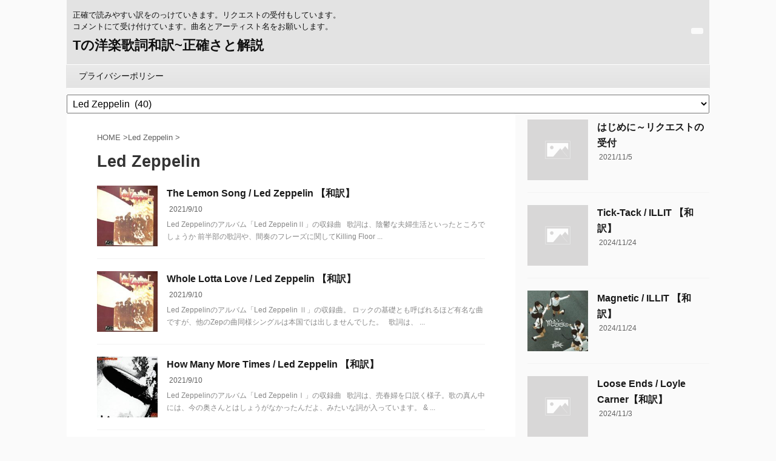

--- FILE ---
content_type: text/html; charset=UTF-8
request_url: https://yougaku.info/category/led-zeppelin/page/4/
body_size: 114408
content:
<!DOCTYPE html>
<!--[if lt IE 7]><html
class=ie6 dir=ltr lang=ja
prefix="og: https://ogp.me/ns#" > <![endif]-->
<!--[if IE 7]><html
class=i7 dir=ltr lang=ja
prefix="og: https://ogp.me/ns#" > <![endif]-->
<!--[if IE 8]><html
class=ie dir=ltr lang=ja
prefix="og: https://ogp.me/ns#" > <![endif]-->
<!--[if gt IE 8]><!--><html
dir=ltr lang=ja
prefix="og: https://ogp.me/ns#"  class>
<!--<![endif]--><head
prefix="og: http://ogp.me/ns# fb: http://ogp.me/ns/fb# article: http://ogp.me/ns/article#"><meta
charset=UTF-8><meta
name=viewport content="width=device-width,initial-scale=1.0,user-scalable=no,viewport-fit=cover"><meta
name=format-detection content="telephone=no"><meta
name=robots content=noindex,follow><link
rel=alternate type=application/rss+xml title="Tの洋楽歌詞和訳~正確さと解説 RSS Feed" href=https://yougaku.info/feed/ ><link
rel=pingback href=https://yougaku.info/xmlrpc.php>
<!--[if lt IE 9]> <script src=https://yougaku.info/wp-content/themes/affinger5/js/html5shiv.js></script> <![endif]--><meta
name=description content="- Part 4"><meta
name=robots content="noindex, nofollow, max-image-preview:large"><meta
name=keywords content="the lemon song,led zeppelin,和訳,レッドツェッペリン,レモンソング,whole lotta love,胸いっぱいの愛,how many more times,ハウメニーモアタイムス,communication breakdown,コミュニケーションブレイクダウン,your time is gonna come,you shook me,ユーシュックミー,immigrant song,移民の歌,babe i\&#039;m gonna leave you,baby i\&#039;m gonna leave you,ベイビーアイムゴナリーブユー,good times bad times,グットタイムスバッドタイムス,in the evening,インジイブニング"><link
rel=canonical href=https://yougaku.info/category/led-zeppelin/page/4/ ><link
rel=prev href=https://yougaku.info/category/led-zeppelin/page/3/ ><meta
name=generator content="All in One SEO (AIOSEO) 4.4.1"><meta
name=google content=nositelinkssearchbox> <script type=application/ld+json class=aioseo-schema>{"@context":"https:\/\/schema.org","@graph":[{"@type":"BreadcrumbList","@id":"https:\/\/yougaku.info\/category\/led-zeppelin\/page\/4\/#breadcrumblist","itemListElement":[{"@type":"ListItem","@id":"https:\/\/yougaku.info\/#listItem","position":1,"item":{"@type":"WebPage","@id":"https:\/\/yougaku.info\/","name":"\u30db\u30fc\u30e0","description":"\u6b63\u78ba\u3067\u8aad\u307f\u3084\u3059\u3044\u8a33\u3092\u306e\u3063\u3051\u3066\u3044\u304d\u307e\u3059\u3002\u30ea\u30af\u30a8\u30b9\u30c8\u306e\u53d7\u4ed8\u3082\u3057\u3066\u3044\u307e\u3059\u3002\u30b3\u30e1\u30f3\u30c8\u306b\u3066\u53d7\u3051\u4ed8\u3051\u3066\u3044\u307e\u3059\u3002\u66f2\u540d\u3068\u30a2\u30fc\u30c6\u30a3\u30b9\u30c8\u540d\u3092\u304a\u9858\u3044\u3057\u307e\u3059\u3002 - Part 4","url":"https:\/\/yougaku.info\/"},"nextItem":"https:\/\/yougaku.info\/category\/led-zeppelin\/#listItem"},{"@type":"ListItem","@id":"https:\/\/yougaku.info\/category\/led-zeppelin\/#listItem","position":2,"item":{"@type":"WebPage","@id":"https:\/\/yougaku.info\/category\/led-zeppelin\/","name":"Led Zeppelin","description":"- Part 4","url":"https:\/\/yougaku.info\/category\/led-zeppelin\/"},"previousItem":"https:\/\/yougaku.info\/#listItem"}]},{"@type":"CollectionPage","@id":"https:\/\/yougaku.info\/category\/led-zeppelin\/page\/4\/#collectionpage","url":"https:\/\/yougaku.info\/category\/led-zeppelin\/page\/4\/","name":"Led Zeppelin | T\u306e\u6d0b\u697d\u6b4c\u8a5e\u548c\u8a33~\u6b63\u78ba\u3055\u3068\u89e3\u8aac - Part 4","description":"- Part 4","inLanguage":"ja","isPartOf":{"@id":"https:\/\/yougaku.info\/#website"},"breadcrumb":{"@id":"https:\/\/yougaku.info\/category\/led-zeppelin\/page\/4\/#breadcrumblist"}},{"@type":"Organization","@id":"https:\/\/yougaku.info\/#organization","name":"T\u306e\u6d0b\u697d\u6b4c\u8a5e\u548c\u8a33~\u6b63\u78ba\u3055\u3068\u89e3\u8aac","url":"https:\/\/yougaku.info\/","sameAs":["https:\/\/twitter.com\/t_wayaku"]},{"@type":"WebSite","@id":"https:\/\/yougaku.info\/#website","url":"https:\/\/yougaku.info\/","name":"T\u306e\u6d0b\u697d\u6b4c\u8a5e\u548c\u8a33~\u6b63\u78ba\u3055\u3068\u89e3\u8aac","description":"\u6b63\u78ba\u3067\u8aad\u307f\u3084\u3059\u3044\u8a33\u3092\u306e\u3063\u3051\u3066\u3044\u304d\u307e\u3059\u3002\u30ea\u30af\u30a8\u30b9\u30c8\u306e\u53d7\u4ed8\u3082\u3057\u3066\u3044\u307e\u3059\u3002\u30b3\u30e1\u30f3\u30c8\u306b\u3066\u53d7\u3051\u4ed8\u3051\u3066\u3044\u307e\u3059\u3002\u66f2\u540d\u3068\u30a2\u30fc\u30c6\u30a3\u30b9\u30c8\u540d\u3092\u304a\u9858\u3044\u3057\u307e\u3059\u3002","inLanguage":"ja","publisher":{"@id":"https:\/\/yougaku.info\/#organization"}}]}</script> <script >window.ga=window.ga||function(){(ga.q=ga.q||[]).push(arguments)};ga.l=+new Date;
			ga('create', "UA-121628964-1", 'auto');
			ga('send', 'pageview');</script> <script async src=https://www.google-analytics.com/analytics.js></script> <link
rel=preload as=style media=all href=https://yougaku.info/wp-content/cache/autoptimize/autoptimize_77f0ef6fedc601dfcd329a581b2ab5a4.php onload="this.onload=null;this.rel='stylesheet'"><noscript
id=aonoscrcss><link
media=all href=https://yougaku.info/wp-content/cache/autoptimize/autoptimize_77f0ef6fedc601dfcd329a581b2ab5a4.php rel=stylesheet></noscript><title>Led Zeppelin | Tの洋楽歌詞和訳~正確さと解説 - Part 4</title><link
rel=dns-prefetch href=//ajax.googleapis.com><link
href=https://sp-ao.shortpixel.ai rel=preconnect> <script>window._wpemojiSettings = {"baseUrl":"https:\/\/s.w.org\/images\/core\/emoji\/14.0.0\/72x72\/","ext":".png","svgUrl":"https:\/\/s.w.org\/images\/core\/emoji\/14.0.0\/svg\/","svgExt":".svg","source":{"concatemoji":"https:\/\/yougaku.info\/wp-includes\/js\/wp-emoji-release.min.js?ver=6.2.2"}};
/*! This file is auto-generated */
!function(e,a,t){var n,r,o,i=a.createElement("canvas"),p=i.getContext&&i.getContext("2d");function s(e,t){p.clearRect(0,0,i.width,i.height),p.fillText(e,0,0);e=i.toDataURL();return p.clearRect(0,0,i.width,i.height),p.fillText(t,0,0),e===i.toDataURL()}function c(e){var t=a.createElement("script");t.src=e,t.defer=t.type="text/javascript",a.getElementsByTagName("head")[0].appendChild(t)}for(o=Array("flag","emoji"),t.supports={everything:!0,everythingExceptFlag:!0},r=0;r<o.length;r++)t.supports[o[r]]=function(e){if(p&&p.fillText)switch(p.textBaseline="top",p.font="600 32px Arial",e){case"flag":return s("\ud83c\udff3\ufe0f\u200d\u26a7\ufe0f","\ud83c\udff3\ufe0f\u200b\u26a7\ufe0f")?!1:!s("\ud83c\uddfa\ud83c\uddf3","\ud83c\uddfa\u200b\ud83c\uddf3")&&!s("\ud83c\udff4\udb40\udc67\udb40\udc62\udb40\udc65\udb40\udc6e\udb40\udc67\udb40\udc7f","\ud83c\udff4\u200b\udb40\udc67\u200b\udb40\udc62\u200b\udb40\udc65\u200b\udb40\udc6e\u200b\udb40\udc67\u200b\udb40\udc7f");case"emoji":return!s("\ud83e\udef1\ud83c\udffb\u200d\ud83e\udef2\ud83c\udfff","\ud83e\udef1\ud83c\udffb\u200b\ud83e\udef2\ud83c\udfff")}return!1}(o[r]),t.supports.everything=t.supports.everything&&t.supports[o[r]],"flag"!==o[r]&&(t.supports.everythingExceptFlag=t.supports.everythingExceptFlag&&t.supports[o[r]]);t.supports.everythingExceptFlag=t.supports.everythingExceptFlag&&!t.supports.flag,t.DOMReady=!1,t.readyCallback=function(){t.DOMReady=!0},t.supports.everything||(n=function(){t.readyCallback()},a.addEventListener?(a.addEventListener("DOMContentLoaded",n,!1),e.addEventListener("load",n,!1)):(e.attachEvent("onload",n),a.attachEvent("onreadystatechange",function(){"complete"===a.readyState&&t.readyCallback()})),(e=t.source||{}).concatemoji?c(e.concatemoji):e.wpemoji&&e.twemoji&&(c(e.twemoji),c(e.wpemoji)))}(window,document,window._wpemojiSettings);</script> <link
rel=stylesheet id=st-themecss-css href='https://yougaku.info/wp-content/themes/affinger5/st-themecss-loader.php?ver=6.2.2' type=text/css media=all> <script async=async src='//ajax.googleapis.com/ajax/libs/jquery/1.11.3/jquery.min.js?ver=1.11.3' id=jquery-js></script> <script id=eio-lazy-load-js-extra>var eio_lazy_vars = {"exactdn_domain":""};</script> <link
rel=https://api.w.org/ href=https://yougaku.info/wp-json/ ><link
rel=alternate type=application/json href=https://yougaku.info/wp-json/wp/v2/categories/91><link
rel=prev href=https://yougaku.info/category/led-zeppelin/page/3/ >
<noscript><style>.lazyload[data-src]{display:none !important;}</style></noscript><script>var Arrive=function(c,e,d){"use strict";if(c.MutationObserver&&"undefined"!=typeof HTMLElement){var a,t,r=0,u=(a=HTMLElement.prototype.matches||HTMLElement.prototype.webkitMatchesSelector||HTMLElement.prototype.mozMatchesSelector||HTMLElement.prototype.msMatchesSelector,{matchesSelector:function(e,t){return e instanceof HTMLElement&&a.call(e,t)},addMethod:function(e,t,a){var r=e[t];e[t]=function(){return a.length==arguments.length?a.apply(this,arguments):"function"==typeof r?r.apply(this,arguments):void 0}},callCallbacks:function(e,t){t&&t.options.onceOnly&&1==t.firedElems.length&&(e=[e[0]]);for(var a,r=0;a=e[r];r++)a&&a.callback&&a.callback.call(a.elem,a.elem);t&&t.options.onceOnly&&1==t.firedElems.length&&t.me.unbindEventWithSelectorAndCallback.call(t.target,t.selector,t.callback)},checkChildNodesRecursively:function(e,t,a,r){for(var i,n=0;i=e[n];n++)a(i,t,r)&&r.push({callback:t.callback,elem:i}),0<i.childNodes.length&&u.checkChildNodesRecursively(i.childNodes,t,a,r)},mergeArrays:function(e,t){var a,r={};for(a in e)e.hasOwnProperty(a)&&(r[a]=e[a]);for(a in t)t.hasOwnProperty(a)&&(r[a]=t[a]);return r},toElementsArray:function(e){return void 0===e||"number"==typeof e.length&&e!==c||(e=[e]),e}}),w=((t=function(){this._eventsBucket=[],this._beforeAdding=null,this._beforeRemoving=null}).prototype.addEvent=function(e,t,a,r){var i={target:e,selector:t,options:a,callback:r,firedElems:[]};return this._beforeAdding&&this._beforeAdding(i),this._eventsBucket.push(i),i},t.prototype.removeEvent=function(e){for(var t,a=this._eventsBucket.length-1;t=this._eventsBucket[a];a--)if(e(t)){this._beforeRemoving&&this._beforeRemoving(t);var r=this._eventsBucket.splice(a,1);r&&r.length&&(r[0].callback=null)}},t.prototype.beforeAdding=function(e){this._beforeAdding=e},t.prototype.beforeRemoving=function(e){this._beforeRemoving=e},t),l=function(i,n){var l=new w,o=this,s={fireOnAttributesModification:!1};return l.beforeAdding(function(t){var e,a=t.target;a!==c.document&&a!==c||(a=document.getElementsByTagName("html")[0]),e=new MutationObserver(function(e){n.call(this,e,t)});var r=i(t.options);e.observe(a,r),t.observer=e,t.me=o}),l.beforeRemoving(function(e){e.observer.disconnect()}),this.bindEvent=function(e,t,a){t=u.mergeArrays(s,t);for(var r=u.toElementsArray(this),i=0;i<r.length;i++)l.addEvent(r[i],e,t,a)},this.unbindEvent=function(){var a=u.toElementsArray(this);l.removeEvent(function(e){for(var t=0;t<a.length;t++)if(this===d||e.target===a[t])return!0;return!1})},this.unbindEventWithSelectorOrCallback=function(a){var e,r=u.toElementsArray(this),i=a;e="function"==typeof a?function(e){for(var t=0;t<r.length;t++)if((this===d||e.target===r[t])&&e.callback===i)return!0;return!1}:function(e){for(var t=0;t<r.length;t++)if((this===d||e.target===r[t])&&e.selector===a)return!0;return!1},l.removeEvent(e)},this.unbindEventWithSelectorAndCallback=function(a,r){var i=u.toElementsArray(this);l.removeEvent(function(e){for(var t=0;t<i.length;t++)if((this===d||e.target===i[t])&&e.selector===a&&e.callback===r)return!0;return!1})},this},i=new function(){var s={fireOnAttributesModification:!1,onceOnly:!1,existing:!1};function n(e,t,a){return!(!u.matchesSelector(e,t.selector)||(e._id===d&&(e._id=r++),-1!=t.firedElems.indexOf(e._id))||(t.firedElems.push(e._id),0))}var c=(i=new l(function(e){var t={attributes:!1,childList:!0,subtree:!0};return e.fireOnAttributesModification&&(t.attributes=!0),t},function(e,i){e.forEach(function(e){var t=e.addedNodes,a=e.target,r=[];null!==t&&0<t.length?u.checkChildNodesRecursively(t,i,n,r):"attributes"===e.type&&n(a,i)&&r.push({callback:i.callback,elem:a}),u.callCallbacks(r,i)})})).bindEvent;return i.bindEvent=function(e,t,a){t=void 0===a?(a=t,s):u.mergeArrays(s,t);var r=u.toElementsArray(this);if(t.existing){for(var i=[],n=0;n<r.length;n++)for(var l=r[n].querySelectorAll(e),o=0;o<l.length;o++)i.push({callback:a,elem:l[o]});if(t.onceOnly&&i.length)return a.call(i[0].elem,i[0].elem);setTimeout(u.callCallbacks,1,i)}c.call(this,e,t,a)},i},o=new function(){var r={};function i(e,t){return u.matchesSelector(e,t.selector)}var n=(o=new l(function(){return{childList:!0,subtree:!0}},function(e,r){e.forEach(function(e){var t=e.removedNodes,a=[];null!==t&&0<t.length&&u.checkChildNodesRecursively(t,r,i,a),u.callCallbacks(a,r)})})).bindEvent;return o.bindEvent=function(e,t,a){t=void 0===a?(a=t,r):u.mergeArrays(r,t),n.call(this,e,t,a)},o};e&&g(e.fn),g(HTMLElement.prototype),g(NodeList.prototype),g(HTMLCollection.prototype),g(HTMLDocument.prototype),g(Window.prototype);var n={};return s(i,n,"unbindAllArrive"),s(o,n,"unbindAllLeave"),n}function s(e,t,a){u.addMethod(t,a,e.unbindEvent),u.addMethod(t,a,e.unbindEventWithSelectorOrCallback),u.addMethod(t,a,e.unbindEventWithSelectorAndCallback)}function g(e){e.arrive=i.bindEvent,s(i,e,"unbindArrive"),e.leave=o.bindEvent,s(o,e,"unbindLeave")}}(window,"undefined"==typeof jQuery?null:jQuery,void 0);function check_webp_feature(e,t){var a=new Image;a.onload=function(){var e=0<a.width&&0<a.height;t(e)},a.onerror=function(){t(!1)},a.src="data:image/webp;base64,"+{alpha:"UklGRkoAAABXRUJQVlA4WAoAAAAQAAAAAAAAAAAAQUxQSAwAAAARBxAR/Q9ERP8DAABWUDggGAAAABQBAJ0BKgEAAQAAAP4AAA3AAP7mtQAAAA==",animation:"UklGRlIAAABXRUJQVlA4WAoAAAASAAAAAAAAAAAAQU5JTQYAAAD/////AABBTk1GJgAAAAAAAAAAAAAAAAAAAGQAAABWUDhMDQAAAC8AAAAQBxAREYiI/gcA"}[e]}function ewwwLoadImages(e){var n="data-";function t(e,t){for(var a=["accesskey","align","alt","border","class","contenteditable","contextmenu","crossorigin","dir","draggable","dropzone","height","hidden","hspace","id","ismap","lang","longdesc","sizes","spellcheck","style","tabindex","title","translate","usemap","vspace","width","data-attachment-id","data-caption","data-comments-opened","data-event-trigger","data-height","data-highlight-color","data-highlight-border-color","data-highlight-border-opacity","data-highlight-border-width","data-highlight-opacity","data-image-meta","data-image-title","data-image-description","data-large_image_width","data-large_image_height","data-lazy","data-lazy-type","data-no-lazy","data-orig-size","data-permalink","data-width"],r=0,i=a.length;r<i;r++)ewwwAttr(t,a[r],e.getAttribute(n+a[r]));return t}if(e){for(var a=document.querySelectorAll(".batch-image img, .image-wrapper a, .ngg-pro-masonry-item a, .ngg-galleria-offscreen-seo-wrapper a"),r=0,i=a.length;r<i;r++)ewwwAttr(a[r],"data-src",a[r].getAttribute("data-webp")),ewwwAttr(a[r],"data-thumbnail",a[r].getAttribute("data-webp-thumbnail"));for(r=0,i=(o=document.querySelectorAll(".rev_slider ul li")).length;r<i;r++){ewwwAttr(o[r],"data-thumb",o[r].getAttribute("data-webp-thumb"));for(var l=1;l<11;)ewwwAttr(o[r],"data-param"+l,o[r].getAttribute("data-webp-param"+l)),l++}var o;for(r=0,i=(o=document.querySelectorAll(".rev_slider img")).length;r<i;r++)ewwwAttr(o[r],"data-lazyload",o[r].getAttribute("data-webp-lazyload"));var s=document.querySelectorAll("div.woocommerce-product-gallery__image");for(r=0,i=s.length;r<i;r++)ewwwAttr(s[r],"data-thumb",s[r].getAttribute("data-webp-thumb"))}var c=document.querySelectorAll("video");for(r=0,i=c.length;r<i;r++)ewwwAttr(c[r],"poster",e?c[r].getAttribute("data-poster-webp"):c[r].getAttribute("data-poster-image"));var d=document.querySelectorAll("img.ewww_webp_lazy_load");for(r=0,i=d.length;r<i;r++){if(e){ewwwAttr(d[r],"data-lazy-srcset",d[r].getAttribute("data-lazy-srcset-webp")),ewwwAttr(d[r],"data-srcset",d[r].getAttribute("data-srcset-webp")),ewwwAttr(d[r],"data-lazy-src",d[r].getAttribute("data-lazy-src-webp")),ewwwAttr(d[r],"data-src",d[r].getAttribute("data-src-webp")),ewwwAttr(d[r],"data-orig-file",d[r].getAttribute("data-webp-orig-file")),ewwwAttr(d[r],"data-medium-file",d[r].getAttribute("data-webp-medium-file")),ewwwAttr(d[r],"data-large-file",d[r].getAttribute("data-webp-large-file"));var u=d[r].getAttribute("srcset");null!=u&&!1!==u&&u.includes("R0lGOD")&&ewwwAttr(d[r],"src",d[r].getAttribute("data-lazy-src-webp"))}d[r].className=d[r].className.replace(/\bewww_webp_lazy_load\b/,"")}var w=document.querySelectorAll(".ewww_webp");for(r=0,i=w.length;r<i;r++){var g=document.createElement("img");e?(ewwwAttr(g,"src",w[r].getAttribute("data-webp")),ewwwAttr(g,"srcset",w[r].getAttribute("data-srcset-webp")),ewwwAttr(g,"data-orig-file",w[r].getAttribute("data-orig-file")),ewwwAttr(g,"data-orig-file",w[r].getAttribute("data-webp-orig-file")),ewwwAttr(g,"data-medium-file",w[r].getAttribute("data-medium-file")),ewwwAttr(g,"data-medium-file",w[r].getAttribute("data-webp-medium-file")),ewwwAttr(g,"data-large-file",w[r].getAttribute("data-large-file")),ewwwAttr(g,"data-large-file",w[r].getAttribute("data-webp-large-file")),ewwwAttr(g,"data-large_image",w[r].getAttribute("data-large_image")),ewwwAttr(g,"data-large_image",w[r].getAttribute("data-webp-large_image")),ewwwAttr(g,"data-src",w[r].getAttribute("data-src")),ewwwAttr(g,"data-src",w[r].getAttribute("data-webp-src"))):(ewwwAttr(g,"src",w[r].getAttribute("data-img")),ewwwAttr(g,"srcset",w[r].getAttribute("data-srcset-img")),ewwwAttr(g,"data-orig-file",w[r].getAttribute("data-orig-file")),ewwwAttr(g,"data-medium-file",w[r].getAttribute("data-medium-file")),ewwwAttr(g,"data-large-file",w[r].getAttribute("data-large-file")),ewwwAttr(g,"data-large_image",w[r].getAttribute("data-large_image")),ewwwAttr(g,"data-src",w[r].getAttribute("data-src"))),g=t(w[r],g),w[r].parentNode.insertBefore(g,w[r].nextSibling),w[r].className=w[r].className.replace(/\bewww_webp\b/,"")}window.jQuery&&jQuery.fn.isotope&&jQuery.fn.imagesLoaded&&(jQuery(".fusion-posts-container-infinite").imagesLoaded(function(){jQuery(".fusion-posts-container-infinite").hasClass("isotope")&&jQuery(".fusion-posts-container-infinite").isotope()}),jQuery(".fusion-portfolio:not(.fusion-recent-works) .fusion-portfolio-wrapper").imagesLoaded(function(){jQuery(".fusion-portfolio:not(.fusion-recent-works) .fusion-portfolio-wrapper").isotope()}))}function ewwwWebPInit(e){ewwwLoadImages(e),ewwwNggLoadGalleries(e),document.arrive(".ewww_webp",function(){ewwwLoadImages(e)}),document.arrive(".ewww_webp_lazy_load",function(){ewwwLoadImages(e)});var t=0,a=setInterval(function(){"undefined"!=typeof galleries&&(ewwwNggParseGalleries(e),clearInterval(a)),1e3<(t+=25)&&clearInterval(a)},25)}function ewwwAttr(e,t,a){null!=a&&!1!==a&&e.setAttribute(t,a)}function ewwwNggParseGalleries(e){if(e)for(var t in galleries){var a=galleries[t];galleries[t].images_list=ewwwNggParseImageList(a.images_list)}}function ewwwNggLoadGalleries(e){e&&document.addEventListener("ngg.galleria.themeadded",function(e,t){window.ngg_galleria._create_backup=window.ngg_galleria.create,window.ngg_galleria.create=function(e,t){var a=$(e).data("id");return galleries["gallery_"+a].images_list=ewwwNggParseImageList(galleries["gallery_"+a].images_list),window.ngg_galleria._create_backup(e,t)}})}function ewwwNggParseImageList(e){for(var t in e){var a=e[t];if(void 0!==a["image-webp"]&&(e[t].image=a["image-webp"],delete e[t]["image-webp"]),void 0!==a["thumb-webp"]&&(e[t].thumb=a["thumb-webp"],delete e[t]["thumb-webp"]),void 0!==a.full_image_webp&&(e[t].full_image=a.full_image_webp,delete e[t].full_image_webp),void 0!==a.srcsets)for(var r in a.srcsets)nggSrcset=a.srcsets[r],void 0!==a.srcsets[r+"-webp"]&&(e[t].srcsets[r]=a.srcsets[r+"-webp"],delete e[t].srcsets[r+"-webp"]);if(void 0!==a.full_srcsets)for(var i in a.full_srcsets)nggFSrcset=a.full_srcsets[i],void 0!==a.full_srcsets[i+"-webp"]&&(e[t].full_srcsets[i]=a.full_srcsets[i+"-webp"],delete e[t].full_srcsets[i+"-webp"])}return e}check_webp_feature("alpha",ewwwWebPInit);</script>  <script>(function (i, s, o, g, r, a, m) {
			i['GoogleAnalyticsObject'] = r;
			i[r] = i[r] || function () {
					(i[r].q = i[r].q || []).push(arguments)
				}, i[r].l = 1 * new Date();
			a = s.createElement(o),
				m = s.getElementsByTagName(o)[0];
			a.async = 1;
			a.src = g;
			m.parentNode.insertBefore(a, m)
		})(window, document, 'script', '//www.google-analytics.com/analytics.js', 'ga');

		ga('create', 'UA-121628964-1', 'auto');
		ga('send', 'pageview');</script> <meta
name=twitter:card content=summary_large_image><meta
name=twitter:site content=@T_wayaku><meta
name=twitter:title content=Tの洋楽歌詞和訳~正確さと解説><meta
name=twitter:description content=正確で読みやすい訳をのっけていきます。リクエストの受付もしています。コメントにて受け付けています。曲名とアーティスト名をお願いします。><meta
name=twitter:image content=https://yougaku.info/wp-content/themes/affinger5/images/no-img.png>
 <script>jQuery(function(){
		jQuery('.st-btn-open').click(function(){
			jQuery(this).next('.st-slidebox').stop(true, true).slideToggle();
			jQuery(this).addClass('st-btn-open-click');
		});
	});</script> <script>jQuery(function(){
		jQuery("#toc_container:not(:has(ul ul))").addClass("only-toc");
		jQuery(".st-ac-box ul:has(.cat-item)").each(function(){
			jQuery(this).addClass("st-ac-cat");
		});
	});</script> <script>jQuery(function(){
						jQuery('.st-star').parent('.rankh4').css('padding-bottom','5px'); // スターがある場合のランキング見出し調整
	});</script> </head><body
class="archive paged category category-led-zeppelin category-91 paged-4 category-paged-4 not-front-page" ><div
id=st-ami><div
id=wrapper class><div
id=wrapper-in><header
id><div
id=headbox-bg><div
id=headbox><nav
id=s-navi class=pcnone data-st-nav data-st-nav-type=normal><dl
class="acordion is-active" data-st-nav-primary><dt
class=trigger><p
class=acordion_button><span
class=op><i
class="fa st-svg-menu"></i></span></p></dt><dd
class=acordion_tree><div
class=acordion_tree_content><div
class=menu><ul><li
class="page_item page-item-4896"><a
href=https://yougaku.info/%e3%83%97%e3%83%a9%e3%82%a4%e3%83%90%e3%82%b7%e3%83%bc%e3%83%9d%e3%83%aa%e3%82%b7%e3%83%bc/ ><span
class=menu-item-label>プライバシーポリシー</span></a></li></ul></div><div
class=clear></div></div></dd></dl></nav><div
id=header-l><div
id=st-text-logo><p
class="descr sitenametop">
正確で読みやすい訳をのっけていきます。リクエストの受付もしています。コメントにて受け付けています。曲名とアーティスト名をお願いします。</p><p
class=sitename><a
href=https://yougaku.info/ >
Tの洋楽歌詞和訳~正確さと解説 </a></p></div></div><div
id=header-r class=smanone><div
id=st_custom_html_widget-11 class="widget_text headbox widget_st_custom_html_widget"><div
class="textwidget custom-html-widget"> <script async src=//pagead2.googlesyndication.com/pagead/js/adsbygoogle.js></script> 
<ins
class=adsbygoogle
style=display:block
data-ad-client=ca-pub-4068788481726502
data-ad-slot=2894604348
data-ad-format=auto></ins> <script>(adsbygoogle = window.adsbygoogle || []).push({});</script> </div></div></div></div></div><div
id=gazou-wide><div
id=st-headerbox><div
id=st-header class="post st-header-content"></div></div><div
id=st-menubox><div
id=st-menuwide><nav
class=menu><ul><li
class="page_item page-item-4896"><a
href=https://yougaku.info/%e3%83%97%e3%83%a9%e3%82%a4%e3%83%90%e3%82%b7%e3%83%bc%e3%83%9d%e3%83%aa%e3%82%b7%e3%83%bc/ >プライバシーポリシー</a></li></ul></nav></div></div></div></header><div
id=content-w><div
id=st-header-under-widgets-box><div
id=categories-8 class="st-header-under-widgets widget_categories"><p
class=st-widgets-title>カテゴリー</p><form
action=https://yougaku.info method=get><label
class=screen-reader-text for=cat>カテゴリー</label><select
name=cat id=cat class=postform><option
value=-1>カテゴリーを選択</option><option
class=level-0 value=182>14 Karat Soul&nbsp;&nbsp;(1)</option><option
class=level-0 value=229>ABBA&nbsp;&nbsp;(2)</option><option
class=level-0 value=128>AC/DC&nbsp;&nbsp;(2)</option><option
class=level-0 value=40>Aerosmith&nbsp;&nbsp;(51)</option><option
class=level-1 value=41>&nbsp;&nbsp;&nbsp;Aerosmith&nbsp;&nbsp;(7)</option><option
class=level-1 value=131>&nbsp;&nbsp;&nbsp;Get a Grip&nbsp;&nbsp;(6)</option><option
class=level-1 value=202>&nbsp;&nbsp;&nbsp;Get Your Wings&nbsp;&nbsp;(1)</option><option
class=level-1 value=226>&nbsp;&nbsp;&nbsp;Honkin' On Bobo&nbsp;&nbsp;(2)</option><option
class=level-1 value=84>&nbsp;&nbsp;&nbsp;Joe Perry&nbsp;&nbsp;(1)</option><option
class=level-1 value=44>&nbsp;&nbsp;&nbsp;Just Push Play&nbsp;&nbsp;(6)</option><option
class=level-1 value=45>&nbsp;&nbsp;&nbsp;Nine Lives&nbsp;&nbsp;(9)</option><option
class=level-1 value=127>&nbsp;&nbsp;&nbsp;Pandora's Box&nbsp;&nbsp;(1)</option><option
class=level-1 value=142>&nbsp;&nbsp;&nbsp;Permanent Vacation&nbsp;&nbsp;(5)</option><option
class=level-1 value=156>&nbsp;&nbsp;&nbsp;Pump&nbsp;&nbsp;(3)</option><option
class=level-1 value=82>&nbsp;&nbsp;&nbsp;Rocks&nbsp;&nbsp;(4)</option><option
class=level-1 value=126>&nbsp;&nbsp;&nbsp;Toys in The Attic&nbsp;&nbsp;(3)</option><option
class=level-0 value=67>Alcatrazz&nbsp;&nbsp;(5)</option><option
class=level-0 value=111>Anki&nbsp;&nbsp;(1)</option><option
class=level-0 value=213>Ava Max&nbsp;&nbsp;(1)</option><option
class=level-0 value=7>Avril Lavigne&nbsp;&nbsp;(12)</option><option
class=level-1 value=8>&nbsp;&nbsp;&nbsp;Let Go&nbsp;&nbsp;(10)</option><option
class=level-1 value=109>&nbsp;&nbsp;&nbsp;Under My Skin&nbsp;&nbsp;(1)</option><option
class=level-0 value=148>B.B.King&nbsp;&nbsp;(9)</option><option
class=level-0 value=50>B'z&nbsp;&nbsp;(24)</option><option
class=level-1 value=85>&nbsp;&nbsp;&nbsp;TMG&nbsp;&nbsp;(14)</option><option
class=level-0 value=210>Billie Eilish&nbsp;&nbsp;(1)</option><option
class=level-0 value=120>Black Sabbath&nbsp;&nbsp;(12)</option><option
class=level-1 value=193>&nbsp;&nbsp;&nbsp;Black Sabbath&nbsp;&nbsp;(8)</option><option
class=level-1 value=230>&nbsp;&nbsp;&nbsp;Cross Purposes&nbsp;&nbsp;(1)</option><option
class=level-1 value=184>&nbsp;&nbsp;&nbsp;Paranoid&nbsp;&nbsp;(3)</option><option
class=level-0 value=117>Blue&nbsp;&nbsp;(1)</option><option
class=level-0 value=138>Blue Öyster Cult&nbsp;&nbsp;(2)</option><option
class=level-0 value=69>Bon Jovi&nbsp;&nbsp;(1)</option><option
class=level-0 value=136>Boston&nbsp;&nbsp;(2)</option><option
class=level-0 value=261>Bullet for My Valentine&nbsp;&nbsp;(1)</option><option
class=level-0 value=37>Camila Cabello&nbsp;&nbsp;(1)</option><option
class=level-0 value=178>Carl Perkins&nbsp;&nbsp;(1)</option><option
class=level-0 value=255>Carlie Hanson&nbsp;&nbsp;(2)</option><option
class=level-0 value=176>Carpenters&nbsp;&nbsp;(4)</option><option
class=level-0 value=185>CHAGE &amp; ASKA&nbsp;&nbsp;(2)</option><option
class=level-0 value=47>Char&nbsp;&nbsp;(4)</option><option
class=level-0 value=93>Chic&nbsp;&nbsp;(3)</option><option
class=level-0 value=207>CHON&nbsp;&nbsp;(2)</option><option
class=level-0 value=253>Ciara&nbsp;&nbsp;(1)</option><option
class=level-0 value=247>Circa Waves&nbsp;&nbsp;(1)</option><option
class=level-0 value=189>Coverdale/Page&nbsp;&nbsp;(1)</option><option
class=level-0 value=49>Cracker&nbsp;&nbsp;(1)</option><option
class=level-0 value=78>Cream&nbsp;&nbsp;(5)</option><option
class=level-1 value=250>&nbsp;&nbsp;&nbsp;Disraeli Gears&nbsp;&nbsp;(1)</option><option
class=level-1 value=244>&nbsp;&nbsp;&nbsp;Fresh Cream&nbsp;&nbsp;(1)</option><option
class=level-1 value=235>&nbsp;&nbsp;&nbsp;Wheels of Fire&nbsp;&nbsp;(1)</option><option
class=level-0 value=145>David Bowie&nbsp;&nbsp;(2)</option><option
class=level-0 value=123>David Byrne&nbsp;&nbsp;(1)</option><option
class=level-0 value=190>David Coverdale&nbsp;&nbsp;(8)</option><option
class=level-0 value=147>David Lee Roth&nbsp;&nbsp;(8)</option><option
class=level-0 value=197>Dead by April&nbsp;&nbsp;(1)</option><option
class=level-0 value=65>Deep Purple&nbsp;&nbsp;(26)</option><option
class=level-1 value=66>&nbsp;&nbsp;&nbsp;Burn&nbsp;&nbsp;(7)</option><option
class=level-1 value=175>&nbsp;&nbsp;&nbsp;Fireball&nbsp;&nbsp;(5)</option><option
class=level-1 value=83>&nbsp;&nbsp;&nbsp;Machine Head&nbsp;&nbsp;(8)</option><option
class=level-1 value=245>&nbsp;&nbsp;&nbsp;Shades of Deep Purple&nbsp;&nbsp;(5)</option><option
class=level-1 value=177>&nbsp;&nbsp;&nbsp;Who do We think We are&nbsp;&nbsp;(2)</option><option
class=level-0 value=240>Dragonforce&nbsp;&nbsp;(1)</option><option
class=level-0 value=129>Dream Theater&nbsp;&nbsp;(3)</option><option
class=level-0 value=234>Dweezil Zappa&nbsp;&nbsp;(1)</option><option
class=level-0 value=23>ELLEGARDEN&nbsp;&nbsp;(59)</option><option
class=level-1 value=62>&nbsp;&nbsp;&nbsp;BRING YOUR BOARD!!&nbsp;&nbsp;(11)</option><option
class=level-1 value=24>&nbsp;&nbsp;&nbsp;DON'T TRUST ANYONE BUT US&nbsp;&nbsp;(9)</option><option
class=level-1 value=27>&nbsp;&nbsp;&nbsp;ELEVEN FIRE CRACKERS&nbsp;&nbsp;(9)</option><option
class=level-1 value=80>&nbsp;&nbsp;&nbsp;ELLEGARDEN&nbsp;&nbsp;(5)</option><option
class=level-1 value=63>&nbsp;&nbsp;&nbsp;ELLEGARDEN BEST 1999-2008&nbsp;&nbsp;(14)</option><option
class=level-1 value=59>&nbsp;&nbsp;&nbsp;My Own Destruction&nbsp;&nbsp;(5)</option><option
class=level-1 value=56>&nbsp;&nbsp;&nbsp;Pepperoni Quattro&nbsp;&nbsp;(10)</option><option
class=level-1 value=58>&nbsp;&nbsp;&nbsp;RIOT ON THE GRILL&nbsp;&nbsp;(8)</option><option
class=level-1 value=73>&nbsp;&nbsp;&nbsp;シングル&nbsp;&nbsp;(16)</option><option
class=level-0 value=258>Ellie Goulding&nbsp;&nbsp;(1)</option><option
class=level-0 value=42>Eric Clapton&nbsp;&nbsp;(7)</option><option
class=level-0 value=72>Eric Johnson&nbsp;&nbsp;(5)</option><option
class=level-0 value=135>Europe&nbsp;&nbsp;(1)</option><option
class=level-0 value=195>Evanescence&nbsp;&nbsp;(3)</option><option
class=level-0 value=259>F-ZERO&nbsp;&nbsp;(2)</option><option
class=level-0 value=252>Foo Fighters&nbsp;&nbsp;(1)</option><option
class=level-0 value=86>Frank Zappa&nbsp;&nbsp;(2)</option><option
class=level-0 value=64>Gary Moore&nbsp;&nbsp;(1)</option><option
class=level-0 value=70>Genesis&nbsp;&nbsp;(3)</option><option
class=level-0 value=208>Green Day&nbsp;&nbsp;(1)</option><option
class=level-0 value=124>Hilary Duff&nbsp;&nbsp;(2)</option><option
class=level-0 value=34>hit the lights&nbsp;&nbsp;(1)</option><option
class=level-0 value=90>HONNE&nbsp;&nbsp;(1)</option><option
class=level-0 value=168>Howlin' Wolf&nbsp;&nbsp;(1)</option><option
class=level-0 value=172>HUGEL&nbsp;&nbsp;(2)</option><option
class=level-0 value=200>Hunter Hayes&nbsp;&nbsp;(1)</option><option
class=level-0 value=214>Hyde&nbsp;&nbsp;(4)</option><option
class=level-0 value=203>Iggy Pop&nbsp;&nbsp;(1)</option><option
class=level-0 value=271>ILLIT&nbsp;&nbsp;(2)</option><option
class=level-0 value=169>Imagine Dragons&nbsp;&nbsp;(1)</option><option
class=level-0 value=165>Jake Owen&nbsp;&nbsp;(1)</option><option
class=level-0 value=221>Jamiroquai&nbsp;&nbsp;(1)</option><option
class=level-0 value=94>Janis Joplin&nbsp;&nbsp;(1)</option><option
class=level-0 value=211>Jewel&nbsp;&nbsp;(1)</option><option
class=level-0 value=166>Jimi Hendrix&nbsp;&nbsp;(4)</option><option
class=level-0 value=183>Jimmie Allen&nbsp;&nbsp;(1)</option><option
class=level-0 value=181>Jon Robert Hall&nbsp;&nbsp;(3)</option><option
class=level-0 value=228>King Crimson&nbsp;&nbsp;(3)</option><option
class=level-0 value=53>Kings of Convenience&nbsp;&nbsp;(1)</option><option
class=level-0 value=265>KISS&nbsp;&nbsp;(1)</option><option
class=level-0 value=98>L'Ark~en~Ciel&nbsp;&nbsp;(5)</option><option
class=level-0 value=113>Larry Graham&nbsp;&nbsp;(1)</option><option
class=level-0 value=91 selected=selected>Led Zeppelin&nbsp;&nbsp;(40)</option><option
class=level-1 value=242>&nbsp;&nbsp;&nbsp;Houses of the Holy&nbsp;&nbsp;(3)</option><option
class=level-1 value=92>&nbsp;&nbsp;&nbsp;In Through the Out Door&nbsp;&nbsp;(3)</option><option
class=level-1 value=108>&nbsp;&nbsp;&nbsp;Led Zeppelin Ⅲ&nbsp;&nbsp;(6)</option><option
class=level-1 value=97>&nbsp;&nbsp;&nbsp;Led ZeppelinⅠ&nbsp;&nbsp;(9)</option><option
class=level-1 value=167>&nbsp;&nbsp;&nbsp;Led ZeppelinⅡ&nbsp;&nbsp;(9)</option><option
class=level-1 value=241>&nbsp;&nbsp;&nbsp;Led ZeppelinⅣ&nbsp;&nbsp;(9)</option><option
class=level-1 value=212>&nbsp;&nbsp;&nbsp;Physical Graffiti&nbsp;&nbsp;(5)</option><option
class=level-1 value=171>&nbsp;&nbsp;&nbsp;Robert Plant&nbsp;&nbsp;(2)</option><option
class=level-0 value=264>Luna Shadow&nbsp;&nbsp;(2)</option><option
class=level-0 value=106>Madonna&nbsp;&nbsp;(3)</option><option
class=level-1 value=198>&nbsp;&nbsp;&nbsp;Ray Of Light&nbsp;&nbsp;(1)</option><option
class=level-0 value=222>Mariah Carey&nbsp;&nbsp;(1)</option><option
class=level-0 value=54>Megadeth&nbsp;&nbsp;(5)</option><option
class=level-1 value=55>&nbsp;&nbsp;&nbsp;Rust in Peace&nbsp;&nbsp;(3)</option><option
class=level-0 value=51>Metallica&nbsp;&nbsp;(2)</option><option
class=level-0 value=206>Michael Schenker&nbsp;&nbsp;(1)</option><option
class=level-0 value=266>Mogan Wallen&nbsp;&nbsp;(1)</option><option
class=level-0 value=249>Mother Mother&nbsp;&nbsp;(1)</option><option
class=level-0 value=48>Mr.Big&nbsp;&nbsp;(6)</option><option
class=level-0 value=110>My Bloody Valentine&nbsp;&nbsp;(7)</option><option
class=level-1 value=170>&nbsp;&nbsp;&nbsp;Isn't Anything&nbsp;&nbsp;(1)</option><option
class=level-1 value=232>&nbsp;&nbsp;&nbsp;Loveless&nbsp;&nbsp;(6)</option><option
class=level-0 value=256>Neil Young&nbsp;&nbsp;(1)</option><option
class=level-0 value=114>NIKI&nbsp;&nbsp;(2)</option><option
class=level-0 value=132>Nirvana&nbsp;&nbsp;(4)</option><option
class=level-1 value=153>&nbsp;&nbsp;&nbsp;Nevermind&nbsp;&nbsp;(3)</option><option
class=level-0 value=154>Noah Schnacky&nbsp;&nbsp;(2)</option><option
class=level-0 value=236>Norah Jones&nbsp;&nbsp;(6)</option><option
class=level-0 value=118>Oasis&nbsp;&nbsp;(6)</option><option
class=level-1 value=144>&nbsp;&nbsp;&nbsp;(What's the Story)Morning Glory&nbsp;&nbsp;(2)</option><option
class=level-1 value=119>&nbsp;&nbsp;&nbsp;Definitely Maybe&nbsp;&nbsp;(2)</option><option
class=level-0 value=239>Opeth&nbsp;&nbsp;(1)</option><option
class=level-0 value=79>Orianthi&nbsp;&nbsp;(1)</option><option
class=level-0 value=76>Ozzy Osbourne&nbsp;&nbsp;(37)</option><option
class=level-1 value=137>&nbsp;&nbsp;&nbsp;Bark At The Moon&nbsp;&nbsp;(11)</option><option
class=level-1 value=77>&nbsp;&nbsp;&nbsp;Blizzard of Ozz&nbsp;&nbsp;(8)</option><option
class=level-1 value=155>&nbsp;&nbsp;&nbsp;Diary of a Madman&nbsp;&nbsp;(9)</option><option
class=level-1 value=237>&nbsp;&nbsp;&nbsp;No More Tears&nbsp;&nbsp;(5)</option><option
class=level-1 value=139>&nbsp;&nbsp;&nbsp;Ozzmosis&nbsp;&nbsp;(2)</option><option
class=level-0 value=205>Pantera&nbsp;&nbsp;(1)</option><option
class=level-0 value=251>Peabo Bryson&nbsp;&nbsp;(1)</option><option
class=level-0 value=5>Pink Floyd&nbsp;&nbsp;(25)</option><option
class=level-1 value=96>&nbsp;&nbsp;&nbsp;Atom Heart Mother&nbsp;&nbsp;(2)</option><option
class=level-1 value=6>&nbsp;&nbsp;&nbsp;The Dark Side of The Moon&nbsp;&nbsp;(7)</option><option
class=level-1 value=146>&nbsp;&nbsp;&nbsp;The Wall&nbsp;&nbsp;(16)</option><option
class=level-0 value=233>Protest The Hero&nbsp;&nbsp;(2)</option><option
class=level-0 value=104>Queen&nbsp;&nbsp;(8)</option><option
class=level-0 value=187>Rachel Platten&nbsp;&nbsp;(1)</option><option
class=level-0 value=105>Rainbow&nbsp;&nbsp;(2)</option><option
class=level-0 value=112>Rickie Lee Jones&nbsp;&nbsp;(1)</option><option
class=level-0 value=246>Rush&nbsp;&nbsp;(1)</option><option
class=level-0 value=219>Sam Fischer&nbsp;&nbsp;(1)</option><option
class=level-0 value=196>Selena Gomez&nbsp;&nbsp;(1)</option><option
class=level-0 value=215>Shiny Toy Guns&nbsp;&nbsp;(1)</option><option
class=level-0 value=254>SHOGUN&nbsp;&nbsp;(1)</option><option
class=level-0 value=218>Siya&nbsp;&nbsp;(1)</option><option
class=level-0 value=220>Sleeping With Sirens&nbsp;&nbsp;(3)</option><option
class=level-0 value=57>Steve Vai&nbsp;&nbsp;(11)</option><option
class=level-0 value=262>Steven Tyler&nbsp;&nbsp;(1)</option><option
class=level-0 value=140>Stevie Ray Vaughan&nbsp;&nbsp;(2)</option><option
class=level-0 value=21>Stevie Wonder&nbsp;&nbsp;(4)</option><option
class=level-0 value=102>Stiff Dylans&nbsp;&nbsp;(1)</option><option
class=level-0 value=71>t.A.T.u&nbsp;&nbsp;(2)</option><option
class=level-0 value=141>T.Rex&nbsp;&nbsp;(1)</option><option
class=level-0 value=149>The Beach Boys&nbsp;&nbsp;(3)</option><option
class=level-0 value=15>The Beatles&nbsp;&nbsp;(69)</option><option
class=level-1 value=161>&nbsp;&nbsp;&nbsp;1&nbsp;&nbsp;(9)</option><option
class=level-1 value=107>&nbsp;&nbsp;&nbsp;Help!&nbsp;&nbsp;(14)</option><option
class=level-1 value=199>&nbsp;&nbsp;&nbsp;Let It Be&nbsp;&nbsp;(1)</option><option
class=level-1 value=95>&nbsp;&nbsp;&nbsp;Magical Mystery Tour&nbsp;&nbsp;(7)</option><option
class=level-1 value=158>&nbsp;&nbsp;&nbsp;Past Masters&nbsp;&nbsp;(23)</option><option
class=level-1 value=160>&nbsp;&nbsp;&nbsp;Past Masters Vol1&nbsp;&nbsp;(16)</option><option
class=level-1 value=188>&nbsp;&nbsp;&nbsp;Past Masters Vol2&nbsp;&nbsp;(9)</option><option
class=level-1 value=151>&nbsp;&nbsp;&nbsp;Please Please Me&nbsp;&nbsp;(4)</option><option
class=level-1 value=143>&nbsp;&nbsp;&nbsp;Revolver&nbsp;&nbsp;(2)</option><option
class=level-1 value=16>&nbsp;&nbsp;&nbsp;Rubber Soul&nbsp;&nbsp;(13)</option><option
class=level-1 value=209>&nbsp;&nbsp;&nbsp;The Beatles (The White Album)&nbsp;&nbsp;(3)</option><option
class=level-1 value=150>&nbsp;&nbsp;&nbsp;Yellow Submarine&nbsp;&nbsp;(3)</option><option
class=level-0 value=164>The Black Eyed Peas&nbsp;&nbsp;(1)</option><option
class=level-0 value=223>The Doors&nbsp;&nbsp;(2)</option><option
class=level-0 value=192>The Him&nbsp;&nbsp;(1)</option><option
class=level-0 value=10>The Offspring&nbsp;&nbsp;(71)</option><option
class=level-1 value=32>&nbsp;&nbsp;&nbsp;Americana&nbsp;&nbsp;(10)</option><option
class=level-1 value=11>&nbsp;&nbsp;&nbsp;Conspiracy Of One&nbsp;&nbsp;(9)</option><option
class=level-1 value=52>&nbsp;&nbsp;&nbsp;Days Go By&nbsp;&nbsp;(7)</option><option
class=level-1 value=30>&nbsp;&nbsp;&nbsp;Greatest Hits&nbsp;&nbsp;(16)</option><option
class=level-1 value=28>&nbsp;&nbsp;&nbsp;ignition&nbsp;&nbsp;(11)</option><option
class=level-1 value=12>&nbsp;&nbsp;&nbsp;Ixnay on the Hombre&nbsp;&nbsp;(11)</option><option
class=level-1 value=89>&nbsp;&nbsp;&nbsp;Rise And Fall Rage And Grace&nbsp;&nbsp;(5)</option><option
class=level-1 value=39>&nbsp;&nbsp;&nbsp;Smash&nbsp;&nbsp;(12)</option><option
class=level-1 value=31>&nbsp;&nbsp;&nbsp;Splinter&nbsp;&nbsp;(9)</option><option
class=level-0 value=60>The Police&nbsp;&nbsp;(17)</option><option
class=level-1 value=115>&nbsp;&nbsp;&nbsp;Outlandos d'Amour&nbsp;&nbsp;(3)</option><option
class=level-1 value=116>&nbsp;&nbsp;&nbsp;Reggatta de Blanc&nbsp;&nbsp;(1)</option><option
class=level-1 value=61>&nbsp;&nbsp;&nbsp;Synchronicity&nbsp;&nbsp;(8)</option><option
class=level-1 value=130>&nbsp;&nbsp;&nbsp;Zenyatta Mondatta&nbsp;&nbsp;(2)</option><option
class=level-0 value=194>The Who&nbsp;&nbsp;(2)</option><option
class=level-0 value=231>Thin Lizzy&nbsp;&nbsp;(2)</option><option
class=level-0 value=173>Thomas Rhett&nbsp;&nbsp;(1)</option><option
class=level-0 value=225>Tinashe&nbsp;&nbsp;(1)</option><option
class=level-0 value=224>Tony Lanez&nbsp;&nbsp;(1)</option><option
class=level-0 value=243>TOTO&nbsp;&nbsp;(1)</option><option
class=level-0 value=204>Type O Negative&nbsp;&nbsp;(15)</option><option
class=level-1 value=263>&nbsp;&nbsp;&nbsp;October Rust&nbsp;&nbsp;(10)</option><option
class=level-0 value=216>Tyron Hapi&nbsp;&nbsp;(1)</option><option
class=level-0 value=121>U2&nbsp;&nbsp;(5)</option><option
class=level-1 value=122>&nbsp;&nbsp;&nbsp;Boy&nbsp;&nbsp;(5)</option><option
class=level-0 value=68>UFO&nbsp;&nbsp;(2)</option><option
class=level-0 value=103>Van Halen&nbsp;&nbsp;(3)</option><option
class=level-0 value=238>VOA和訳&nbsp;&nbsp;(5)</option><option
class=level-0 value=134>Whitesnake&nbsp;&nbsp;(1)</option><option
class=level-0 value=186>Whitney Houston&nbsp;&nbsp;(1)</option><option
class=level-0 value=100>X JAPAN&nbsp;&nbsp;(3)</option><option
class=level-0 value=133>Yes&nbsp;&nbsp;(1)</option><option
class=level-0 value=101>YMO&nbsp;&nbsp;(6)</option><option
class=level-1 value=257>&nbsp;&nbsp;&nbsp;高橋幸宏&nbsp;&nbsp;(2)</option><option
class=level-0 value=46>Yngwie J.Malmsteen&nbsp;&nbsp;(6)</option><option
class=level-0 value=191>Zilch&nbsp;&nbsp;(12)</option><option
class=level-0 value=162>アルバム紹介、レビュー&nbsp;&nbsp;(6)</option><option
class=level-0 value=260>ゲーム&nbsp;&nbsp;(2)</option><option
class=level-0 value=217>ニュース和訳&nbsp;&nbsp;(1)</option><option
class=level-0 value=227>ブルーススタンダード&nbsp;&nbsp;(10)</option><option
class=level-0 value=152>倉木麻衣&nbsp;&nbsp;(1)</option><option
class=level-0 value=201>大野愛果&nbsp;&nbsp;(1)</option><option
class=level-0 value=179>映画サウンドトラック&nbsp;&nbsp;(4)</option><option
class=level-1 value=180>&nbsp;&nbsp;&nbsp;Merry Clayton&nbsp;&nbsp;(1)</option><option
class=level-0 value=1>未分類&nbsp;&nbsp;(30)</option><option
class=level-0 value=75>東京事変&nbsp;&nbsp;(5)</option><option
class=level-0 value=157>英単語の意味&nbsp;&nbsp;(5)</option><option
class=level-0 value=174>英文法講座&nbsp;&nbsp;(3)</option><option
class=level-0 value=81>菅野よう子&nbsp;&nbsp;(3)</option>
</select></form> <script>(function() {
	var dropdown = document.getElementById( "cat" );
	function onCatChange() {
		if ( dropdown.options[ dropdown.selectedIndex ].value > 0 ) {
			dropdown.parentNode.submit();
		}
	}
	dropdown.onchange = onCatChange;
})();</script> </div></div><div
id=content class=clearfix><div
id=contentInner><main><article><div
id=breadcrumb><ol
itemscope itemtype=http://schema.org/BreadcrumbList><li
itemprop=itemListElement itemscope
itemtype=http://schema.org/ListItem><a
href=https://yougaku.info itemprop=item><span
itemprop=name>HOME</span></a> ><meta
itemprop=position content=1></li><li
itemprop=itemListElement itemscope
itemtype=http://schema.org/ListItem><a
href=https://yougaku.info/category/led-zeppelin/ itemprop=item>
<span
itemprop=name>Led Zeppelin</span> </a> &gt;<meta
itemprop=position content=2></li></ol></div><div
class=post><h1 class="entry-title">Led Zeppelin</h1></div><div
class="kanren "><dl
class=clearfix><dt><a
href=https://yougaku.info/2019/04/25/the-lemon-song-led-zeppelin-%e3%80%90%e5%92%8c%e8%a8%b3%e3%80%91/ >
<img
width=150 height=150 src=https://sp-ao.shortpixel.ai/client/q_glossy,ret_img,w_150/https://yougaku.info/wp-content/uploads/2019/04/ledzeppelin2-150x150.jpg class="attachment-st_thumb150 size-st_thumb150 wp-post-image lazyload" alt decoding=async   data-src="https://sp-ao.shortpixel.ai/client/q_glossy,ret_img,w_150/https://yougaku.info/wp-content/uploads/2019/04/ledzeppelin2-150x150.jpg" data-srcset="https://sp-ao.shortpixel.ai/client/q_glossy,ret_img,w_150/https://yougaku.info/wp-content/uploads/2019/04/ledzeppelin2-150x150.jpg 150w, https://sp-ao.shortpixel.ai/client/q_glossy,ret_img,w_300/https://yougaku.info/wp-content/uploads/2019/04/ledzeppelin2-300x300.jpg 300w, https://sp-ao.shortpixel.ai/client/q_glossy,ret_img,w_100/https://yougaku.info/wp-content/uploads/2019/04/ledzeppelin2-100x100.jpg 100w, https://sp-ao.shortpixel.ai/client/q_glossy,ret_img,w_60/https://yougaku.info/wp-content/uploads/2019/04/ledzeppelin2-60x60.jpg 60w, https://sp-ao.shortpixel.ai/client/q_glossy,ret_img,w_355/https://yougaku.info/wp-content/uploads/2019/04/ledzeppelin2.jpg 355w" data-sizes="auto" loading="lazy"><noscript><img
width=150 height=150 src=https://sp-ao.shortpixel.ai/client/q_glossy,ret_img,w_150/https://yougaku.info/wp-content/uploads/2019/04/ledzeppelin2-150x150.jpg class="attachment-st_thumb150 size-st_thumb150 wp-post-image" alt decoding=async srcset="https://sp-ao.shortpixel.ai/client/q_glossy,ret_img,w_150/https://yougaku.info/wp-content/uploads/2019/04/ledzeppelin2-150x150.jpg 150w, https://sp-ao.shortpixel.ai/client/q_glossy,ret_img,w_300/https://yougaku.info/wp-content/uploads/2019/04/ledzeppelin2-300x300.jpg 300w, https://sp-ao.shortpixel.ai/client/q_glossy,ret_img,w_100/https://yougaku.info/wp-content/uploads/2019/04/ledzeppelin2-100x100.jpg 100w, https://sp-ao.shortpixel.ai/client/q_glossy,ret_img,w_60/https://yougaku.info/wp-content/uploads/2019/04/ledzeppelin2-60x60.jpg 60w, https://sp-ao.shortpixel.ai/client/q_glossy,ret_img,w_355/https://yougaku.info/wp-content/uploads/2019/04/ledzeppelin2.jpg 355w" sizes="(max-width: 150px) 100vw, 150px"></noscript>		</a></dt><dd><h3><a
href=https://yougaku.info/2019/04/25/the-lemon-song-led-zeppelin-%e3%80%90%e5%92%8c%e8%a8%b3%e3%80%91/ >
The Lemon Song / Led Zeppelin 【和訳】	</a></h3><div
class=blog_info><p>
<i
class="fa fa-refresh"></i>2021/9/10										&nbsp;<span
class=pcone>
</span></p></div><div
class="st-excerpt smanone"><p>Led Zeppelinのアルバム「Led ZeppelinⅡ」の収録曲 &nbsp; 歌詞は、陰鬱な夫婦生活といったところでしょうか 前半部の歌詞や、間奏のフレーズに関してKilling Floor ...</p></div></dd></dl><dl
class=clearfix><dt><a
href=https://yougaku.info/2019/04/24/whole-lotta-love-led-zeppelin-%e3%80%90%e5%92%8c%e8%a8%b3%e3%80%91/ >
<img
width=150 height=150 src=https://sp-ao.shortpixel.ai/client/q_glossy,ret_img,w_150/https://yougaku.info/wp-content/uploads/2019/04/ledzeppelin2-150x150.jpg class="attachment-st_thumb150 size-st_thumb150 wp-post-image lazyload" alt decoding=async loading=lazy   data-src="https://sp-ao.shortpixel.ai/client/q_glossy,ret_img,w_150/https://yougaku.info/wp-content/uploads/2019/04/ledzeppelin2-150x150.jpg" data-srcset="https://sp-ao.shortpixel.ai/client/q_glossy,ret_img,w_150/https://yougaku.info/wp-content/uploads/2019/04/ledzeppelin2-150x150.jpg 150w, https://sp-ao.shortpixel.ai/client/q_glossy,ret_img,w_300/https://yougaku.info/wp-content/uploads/2019/04/ledzeppelin2-300x300.jpg 300w, https://sp-ao.shortpixel.ai/client/q_glossy,ret_img,w_100/https://yougaku.info/wp-content/uploads/2019/04/ledzeppelin2-100x100.jpg 100w, https://sp-ao.shortpixel.ai/client/q_glossy,ret_img,w_60/https://yougaku.info/wp-content/uploads/2019/04/ledzeppelin2-60x60.jpg 60w, https://sp-ao.shortpixel.ai/client/q_glossy,ret_img,w_355/https://yougaku.info/wp-content/uploads/2019/04/ledzeppelin2.jpg 355w" data-sizes="auto"><noscript><img
width=150 height=150 src=https://sp-ao.shortpixel.ai/client/q_glossy,ret_img,w_150/https://yougaku.info/wp-content/uploads/2019/04/ledzeppelin2-150x150.jpg class="attachment-st_thumb150 size-st_thumb150 wp-post-image" alt decoding=async loading=lazy srcset="https://sp-ao.shortpixel.ai/client/q_glossy,ret_img,w_150/https://yougaku.info/wp-content/uploads/2019/04/ledzeppelin2-150x150.jpg 150w, https://sp-ao.shortpixel.ai/client/q_glossy,ret_img,w_300/https://yougaku.info/wp-content/uploads/2019/04/ledzeppelin2-300x300.jpg 300w, https://sp-ao.shortpixel.ai/client/q_glossy,ret_img,w_100/https://yougaku.info/wp-content/uploads/2019/04/ledzeppelin2-100x100.jpg 100w, https://sp-ao.shortpixel.ai/client/q_glossy,ret_img,w_60/https://yougaku.info/wp-content/uploads/2019/04/ledzeppelin2-60x60.jpg 60w, https://sp-ao.shortpixel.ai/client/q_glossy,ret_img,w_355/https://yougaku.info/wp-content/uploads/2019/04/ledzeppelin2.jpg 355w" sizes="(max-width: 150px) 100vw, 150px"></noscript>		</a></dt><dd><h3><a
href=https://yougaku.info/2019/04/24/whole-lotta-love-led-zeppelin-%e3%80%90%e5%92%8c%e8%a8%b3%e3%80%91/ >
Whole Lotta Love / Led Zeppelin 【和訳】	</a></h3><div
class=blog_info><p>
<i
class="fa fa-refresh"></i>2021/9/10										&nbsp;<span
class=pcone>
</span></p></div><div
class="st-excerpt smanone"><p>Led Zeppelinのアルバム「Led Zeppelin Ⅱ」の収録曲。 ロックの基礎とも呼ばれるほど有名な曲ですが、他のZepの曲同様シングルは本国では出しませんでした。 &nbsp; 歌詞は、 ...</p></div></dd></dl><dl
class=clearfix><dt><a
href=https://yougaku.info/2019/04/24/how-many-more-times-led-zeppelin-%e3%80%90%e5%92%8c%e8%a8%b3%e3%80%91/ >
<img
width=150 height=150 src=https://sp-ao.shortpixel.ai/client/q_glossy,ret_img,w_150/https://yougaku.info/wp-content/uploads/2018/12/ledzeppelin1-1-150x150.jpg class="attachment-st_thumb150 size-st_thumb150 wp-post-image lazyload" alt decoding=async loading=lazy   data-src="https://sp-ao.shortpixel.ai/client/q_glossy,ret_img,w_150/https://yougaku.info/wp-content/uploads/2018/12/ledzeppelin1-1-150x150.jpg" data-srcset="https://sp-ao.shortpixel.ai/client/q_glossy,ret_img,w_150/https://yougaku.info/wp-content/uploads/2018/12/ledzeppelin1-1-150x150.jpg 150w, https://sp-ao.shortpixel.ai/client/q_glossy,ret_img,w_300/https://yougaku.info/wp-content/uploads/2018/12/ledzeppelin1-1-e1547543214726.jpg 300w, https://sp-ao.shortpixel.ai/client/q_glossy,ret_img,w_100/https://yougaku.info/wp-content/uploads/2018/12/ledzeppelin1-1-100x100.jpg 100w" data-sizes="auto"><noscript><img
width=150 height=150 src=https://sp-ao.shortpixel.ai/client/q_glossy,ret_img,w_150/https://yougaku.info/wp-content/uploads/2018/12/ledzeppelin1-1-150x150.jpg class="attachment-st_thumb150 size-st_thumb150 wp-post-image lazyload" alt decoding=async loading=lazy   data-src="https://sp-ao.shortpixel.ai/client/q_glossy,ret_img,w_150/https://yougaku.info/wp-content/uploads/2018/12/ledzeppelin1-1-150x150.jpg" data-srcset="https://sp-ao.shortpixel.ai/client/q_glossy,ret_img,w_150/https://yougaku.info/wp-content/uploads/2018/12/ledzeppelin1-1-150x150.jpg 150w, https://sp-ao.shortpixel.ai/client/q_glossy,ret_img,w_300/https://yougaku.info/wp-content/uploads/2018/12/ledzeppelin1-1-e1547543214726.jpg 300w, https://sp-ao.shortpixel.ai/client/q_glossy,ret_img,w_100/https://yougaku.info/wp-content/uploads/2018/12/ledzeppelin1-1-100x100.jpg 100w" data-sizes="auto"><noscript><img
width=150 height=150 src=https://sp-ao.shortpixel.ai/client/q_glossy,ret_img,w_150/https://yougaku.info/wp-content/uploads/2018/12/ledzeppelin1-1-150x150.jpg class="attachment-st_thumb150 size-st_thumb150 wp-post-image lazyload" alt decoding=async loading=lazy   data-src="https://sp-ao.shortpixel.ai/client/q_glossy,ret_img,w_150/https://yougaku.info/wp-content/uploads/2018/12/ledzeppelin1-1-150x150.jpg" data-srcset="https://sp-ao.shortpixel.ai/client/q_glossy,ret_img,w_150/https://yougaku.info/wp-content/uploads/2018/12/ledzeppelin1-1-150x150.jpg 150w, https://sp-ao.shortpixel.ai/client/q_glossy,ret_img,w_300/https://yougaku.info/wp-content/uploads/2018/12/ledzeppelin1-1-e1547543214726.jpg 300w, https://sp-ao.shortpixel.ai/client/q_glossy,ret_img,w_100/https://yougaku.info/wp-content/uploads/2018/12/ledzeppelin1-1-100x100.jpg 100w" data-sizes="auto"><noscript><img
width=150 height=150 src=https://sp-ao.shortpixel.ai/client/q_glossy,ret_img,w_150/https://yougaku.info/wp-content/uploads/2018/12/ledzeppelin1-1-150x150.jpg class="attachment-st_thumb150 size-st_thumb150 wp-post-image lazyload" alt decoding=async loading=lazy   data-src="https://sp-ao.shortpixel.ai/client/q_glossy,ret_img,w_150/https://yougaku.info/wp-content/uploads/2018/12/ledzeppelin1-1-150x150.jpg" data-srcset="https://sp-ao.shortpixel.ai/client/q_glossy,ret_img,w_150/https://yougaku.info/wp-content/uploads/2018/12/ledzeppelin1-1-150x150.jpg 150w, https://sp-ao.shortpixel.ai/client/q_glossy,ret_img,w_300/https://yougaku.info/wp-content/uploads/2018/12/ledzeppelin1-1-e1547543214726.jpg 300w, https://sp-ao.shortpixel.ai/client/q_glossy,ret_img,w_100/https://yougaku.info/wp-content/uploads/2018/12/ledzeppelin1-1-100x100.jpg 100w" data-sizes="auto"><noscript><img
width=150 height=150 src=https://sp-ao.shortpixel.ai/client/q_glossy,ret_img,w_150/https://yougaku.info/wp-content/uploads/2018/12/ledzeppelin1-1-150x150.jpg class="attachment-st_thumb150 size-st_thumb150 wp-post-image" alt decoding=async loading=lazy srcset="https://sp-ao.shortpixel.ai/client/q_glossy,ret_img,w_150/https://yougaku.info/wp-content/uploads/2018/12/ledzeppelin1-1-150x150.jpg 150w, https://sp-ao.shortpixel.ai/client/q_glossy,ret_img,w_300/https://yougaku.info/wp-content/uploads/2018/12/ledzeppelin1-1-e1547543214726.jpg 300w, https://sp-ao.shortpixel.ai/client/q_glossy,ret_img,w_100/https://yougaku.info/wp-content/uploads/2018/12/ledzeppelin1-1-100x100.jpg 100w" sizes="(max-width: 150px) 100vw, 150px"></noscript></noscript></noscript></noscript>		</a></dt><dd><h3><a
href=https://yougaku.info/2019/04/24/how-many-more-times-led-zeppelin-%e3%80%90%e5%92%8c%e8%a8%b3%e3%80%91/ >
How Many More Times / Led Zeppelin 【和訳】	</a></h3><div
class=blog_info><p>
<i
class="fa fa-refresh"></i>2021/9/10										&nbsp;<span
class=pcone>
</span></p></div><div
class="st-excerpt smanone"><p>Led Zeppelinのアルバム「Led ZeppelinⅠ」の収録曲 &nbsp; 歌詞は、売春婦を口説く様子。歌の真ん中には、今の奥さんとはしょうがなかったんだよ、みたいな詞が入っています。 &#038; ...</p></div></dd></dl><dl
class=clearfix><dt><a
href=https://yougaku.info/2019/04/23/communication-breakdown-led-zeppelin-%e3%80%90%e5%92%8c%e8%a8%b3%e3%80%91/ >
<img
width=150 height=150 src=https://sp-ao.shortpixel.ai/client/q_glossy,ret_img,w_150/https://yougaku.info/wp-content/uploads/2018/12/ledzeppelin1-1-150x150.jpg class="attachment-st_thumb150 size-st_thumb150 wp-post-image lazyload" alt decoding=async loading=lazy   data-src="https://sp-ao.shortpixel.ai/client/q_glossy,ret_img,w_150/https://yougaku.info/wp-content/uploads/2018/12/ledzeppelin1-1-150x150.jpg" data-srcset="https://sp-ao.shortpixel.ai/client/q_glossy,ret_img,w_150/https://yougaku.info/wp-content/uploads/2018/12/ledzeppelin1-1-150x150.jpg 150w, https://sp-ao.shortpixel.ai/client/q_glossy,ret_img,w_300/https://yougaku.info/wp-content/uploads/2018/12/ledzeppelin1-1-e1547543214726.jpg 300w, https://sp-ao.shortpixel.ai/client/q_glossy,ret_img,w_100/https://yougaku.info/wp-content/uploads/2018/12/ledzeppelin1-1-100x100.jpg 100w" data-sizes="auto"><noscript><img
width=150 height=150 src=https://sp-ao.shortpixel.ai/client/q_glossy,ret_img,w_150/https://yougaku.info/wp-content/uploads/2018/12/ledzeppelin1-1-150x150.jpg class="attachment-st_thumb150 size-st_thumb150 wp-post-image lazyload" alt decoding=async loading=lazy   data-src="https://sp-ao.shortpixel.ai/client/q_glossy,ret_img,w_150/https://yougaku.info/wp-content/uploads/2018/12/ledzeppelin1-1-150x150.jpg" data-srcset="https://sp-ao.shortpixel.ai/client/q_glossy,ret_img,w_150/https://yougaku.info/wp-content/uploads/2018/12/ledzeppelin1-1-150x150.jpg 150w, https://sp-ao.shortpixel.ai/client/q_glossy,ret_img,w_300/https://yougaku.info/wp-content/uploads/2018/12/ledzeppelin1-1-e1547543214726.jpg 300w, https://sp-ao.shortpixel.ai/client/q_glossy,ret_img,w_100/https://yougaku.info/wp-content/uploads/2018/12/ledzeppelin1-1-100x100.jpg 100w" data-sizes="auto"><noscript><img
width=150 height=150 src=https://sp-ao.shortpixel.ai/client/q_glossy,ret_img,w_150/https://yougaku.info/wp-content/uploads/2018/12/ledzeppelin1-1-150x150.jpg class="attachment-st_thumb150 size-st_thumb150 wp-post-image lazyload" alt decoding=async loading=lazy   data-src="https://sp-ao.shortpixel.ai/client/q_glossy,ret_img,w_150/https://yougaku.info/wp-content/uploads/2018/12/ledzeppelin1-1-150x150.jpg" data-srcset="https://sp-ao.shortpixel.ai/client/q_glossy,ret_img,w_150/https://yougaku.info/wp-content/uploads/2018/12/ledzeppelin1-1-150x150.jpg 150w, https://sp-ao.shortpixel.ai/client/q_glossy,ret_img,w_300/https://yougaku.info/wp-content/uploads/2018/12/ledzeppelin1-1-e1547543214726.jpg 300w, https://sp-ao.shortpixel.ai/client/q_glossy,ret_img,w_100/https://yougaku.info/wp-content/uploads/2018/12/ledzeppelin1-1-100x100.jpg 100w" data-sizes="auto"><noscript><img
width=150 height=150 src=https://sp-ao.shortpixel.ai/client/q_glossy,ret_img,w_150/https://yougaku.info/wp-content/uploads/2018/12/ledzeppelin1-1-150x150.jpg class="attachment-st_thumb150 size-st_thumb150 wp-post-image lazyload" alt decoding=async loading=lazy   data-src="https://sp-ao.shortpixel.ai/client/q_glossy,ret_img,w_150/https://yougaku.info/wp-content/uploads/2018/12/ledzeppelin1-1-150x150.jpg" data-srcset="https://sp-ao.shortpixel.ai/client/q_glossy,ret_img,w_150/https://yougaku.info/wp-content/uploads/2018/12/ledzeppelin1-1-150x150.jpg 150w, https://sp-ao.shortpixel.ai/client/q_glossy,ret_img,w_300/https://yougaku.info/wp-content/uploads/2018/12/ledzeppelin1-1-e1547543214726.jpg 300w, https://sp-ao.shortpixel.ai/client/q_glossy,ret_img,w_100/https://yougaku.info/wp-content/uploads/2018/12/ledzeppelin1-1-100x100.jpg 100w" data-sizes="auto"><noscript><img
width=150 height=150 src=https://sp-ao.shortpixel.ai/client/q_glossy,ret_img,w_150/https://yougaku.info/wp-content/uploads/2018/12/ledzeppelin1-1-150x150.jpg class="attachment-st_thumb150 size-st_thumb150 wp-post-image" alt decoding=async loading=lazy srcset="https://sp-ao.shortpixel.ai/client/q_glossy,ret_img,w_150/https://yougaku.info/wp-content/uploads/2018/12/ledzeppelin1-1-150x150.jpg 150w, https://sp-ao.shortpixel.ai/client/q_glossy,ret_img,w_300/https://yougaku.info/wp-content/uploads/2018/12/ledzeppelin1-1-e1547543214726.jpg 300w, https://sp-ao.shortpixel.ai/client/q_glossy,ret_img,w_100/https://yougaku.info/wp-content/uploads/2018/12/ledzeppelin1-1-100x100.jpg 100w" sizes="(max-width: 150px) 100vw, 150px"></noscript></noscript></noscript></noscript>		</a></dt><dd><h3><a
href=https://yougaku.info/2019/04/23/communication-breakdown-led-zeppelin-%e3%80%90%e5%92%8c%e8%a8%b3%e3%80%91/ >
Communication Breakdown / Led Zeppelin 【和訳】	</a></h3><div
class=blog_info><p>
<i
class="fa fa-refresh"></i>2021/9/10										&nbsp;<span
class=pcone>
</span></p></div><div
class="st-excerpt smanone"><p>Led Zeppelinのアルバム「Led ZeppelinⅠ」の収録曲 &nbsp; この時代には珍しい、シンプルにハイテンポ縦ノリハードロック曲。 高音のボーカル、パワーコードのリフ、他リズムが全 ...</p></div></dd></dl><dl
class=clearfix><dt><a
href=https://yougaku.info/2019/04/22/2643/ >
<img
width=150 height=150 src=https://sp-ao.shortpixel.ai/client/q_glossy,ret_img,w_150/https://yougaku.info/wp-content/uploads/2018/12/ledzeppelin1-1-150x150.jpg class="attachment-st_thumb150 size-st_thumb150 wp-post-image lazyload" alt decoding=async loading=lazy   data-src="https://sp-ao.shortpixel.ai/client/q_glossy,ret_img,w_150/https://yougaku.info/wp-content/uploads/2018/12/ledzeppelin1-1-150x150.jpg" data-srcset="https://sp-ao.shortpixel.ai/client/q_glossy,ret_img,w_150/https://yougaku.info/wp-content/uploads/2018/12/ledzeppelin1-1-150x150.jpg 150w, https://sp-ao.shortpixel.ai/client/q_glossy,ret_img,w_300/https://yougaku.info/wp-content/uploads/2018/12/ledzeppelin1-1-e1547543214726.jpg 300w, https://sp-ao.shortpixel.ai/client/q_glossy,ret_img,w_100/https://yougaku.info/wp-content/uploads/2018/12/ledzeppelin1-1-100x100.jpg 100w" data-sizes="auto"><noscript><img
width=150 height=150 src=https://sp-ao.shortpixel.ai/client/q_glossy,ret_img,w_150/https://yougaku.info/wp-content/uploads/2018/12/ledzeppelin1-1-150x150.jpg class="attachment-st_thumb150 size-st_thumb150 wp-post-image lazyload" alt decoding=async loading=lazy   data-src="https://sp-ao.shortpixel.ai/client/q_glossy,ret_img,w_150/https://yougaku.info/wp-content/uploads/2018/12/ledzeppelin1-1-150x150.jpg" data-srcset="https://sp-ao.shortpixel.ai/client/q_glossy,ret_img,w_150/https://yougaku.info/wp-content/uploads/2018/12/ledzeppelin1-1-150x150.jpg 150w, https://sp-ao.shortpixel.ai/client/q_glossy,ret_img,w_300/https://yougaku.info/wp-content/uploads/2018/12/ledzeppelin1-1-e1547543214726.jpg 300w, https://sp-ao.shortpixel.ai/client/q_glossy,ret_img,w_100/https://yougaku.info/wp-content/uploads/2018/12/ledzeppelin1-1-100x100.jpg 100w" data-sizes="auto"><noscript><img
width=150 height=150 src=https://sp-ao.shortpixel.ai/client/q_glossy,ret_img,w_150/https://yougaku.info/wp-content/uploads/2018/12/ledzeppelin1-1-150x150.jpg class="attachment-st_thumb150 size-st_thumb150 wp-post-image lazyload" alt decoding=async loading=lazy   data-src="https://sp-ao.shortpixel.ai/client/q_glossy,ret_img,w_150/https://yougaku.info/wp-content/uploads/2018/12/ledzeppelin1-1-150x150.jpg" data-srcset="https://sp-ao.shortpixel.ai/client/q_glossy,ret_img,w_150/https://yougaku.info/wp-content/uploads/2018/12/ledzeppelin1-1-150x150.jpg 150w, https://sp-ao.shortpixel.ai/client/q_glossy,ret_img,w_300/https://yougaku.info/wp-content/uploads/2018/12/ledzeppelin1-1-e1547543214726.jpg 300w, https://sp-ao.shortpixel.ai/client/q_glossy,ret_img,w_100/https://yougaku.info/wp-content/uploads/2018/12/ledzeppelin1-1-100x100.jpg 100w" data-sizes="auto"><noscript><img
width=150 height=150 src=https://sp-ao.shortpixel.ai/client/q_glossy,ret_img,w_150/https://yougaku.info/wp-content/uploads/2018/12/ledzeppelin1-1-150x150.jpg class="attachment-st_thumb150 size-st_thumb150 wp-post-image lazyload" alt decoding=async loading=lazy   data-src="https://sp-ao.shortpixel.ai/client/q_glossy,ret_img,w_150/https://yougaku.info/wp-content/uploads/2018/12/ledzeppelin1-1-150x150.jpg" data-srcset="https://sp-ao.shortpixel.ai/client/q_glossy,ret_img,w_150/https://yougaku.info/wp-content/uploads/2018/12/ledzeppelin1-1-150x150.jpg 150w, https://sp-ao.shortpixel.ai/client/q_glossy,ret_img,w_300/https://yougaku.info/wp-content/uploads/2018/12/ledzeppelin1-1-e1547543214726.jpg 300w, https://sp-ao.shortpixel.ai/client/q_glossy,ret_img,w_100/https://yougaku.info/wp-content/uploads/2018/12/ledzeppelin1-1-100x100.jpg 100w" data-sizes="auto"><noscript><img
width=150 height=150 src=https://sp-ao.shortpixel.ai/client/q_glossy,ret_img,w_150/https://yougaku.info/wp-content/uploads/2018/12/ledzeppelin1-1-150x150.jpg class="attachment-st_thumb150 size-st_thumb150 wp-post-image" alt decoding=async loading=lazy srcset="https://sp-ao.shortpixel.ai/client/q_glossy,ret_img,w_150/https://yougaku.info/wp-content/uploads/2018/12/ledzeppelin1-1-150x150.jpg 150w, https://sp-ao.shortpixel.ai/client/q_glossy,ret_img,w_300/https://yougaku.info/wp-content/uploads/2018/12/ledzeppelin1-1-e1547543214726.jpg 300w, https://sp-ao.shortpixel.ai/client/q_glossy,ret_img,w_100/https://yougaku.info/wp-content/uploads/2018/12/ledzeppelin1-1-100x100.jpg 100w" sizes="(max-width: 150px) 100vw, 150px"></noscript></noscript></noscript></noscript>		</a></dt><dd><h3><a
href=https://yougaku.info/2019/04/22/2643/ >
Your Time Is Gonna Come / Led Zeppelin 【和訳】	</a></h3><div
class=blog_info><p>
<i
class="fa fa-refresh"></i>2021/9/10										&nbsp;<span
class=pcone>
</span></p></div><div
class="st-excerpt smanone"><p>Led Zeppeinのアルバム「Led ZeppelinⅠ」の収録曲 邦題は時が来たりて &nbsp; ジョンジーのオルガンが幻想的で良い曲 &nbsp; 歌詞は、酷いことばかりする女の人に、「もう ...</p></div></dd></dl><dl
class=clearfix><dt><a
href=https://yougaku.info/2019/04/16/you-shook-me-led-zeppelin-%e3%80%90%e5%92%8c%e8%a8%b3%e3%80%91/ >
<img
width=150 height=150 src=https://sp-ao.shortpixel.ai/client/q_glossy,ret_img,w_150/https://yougaku.info/wp-content/uploads/2018/12/ledzeppelin1-150x150.jpg class="attachment-st_thumb150 size-st_thumb150 wp-post-image lazyload" alt decoding=async loading=lazy   data-src="https://sp-ao.shortpixel.ai/client/q_glossy,ret_img,w_150/https://yougaku.info/wp-content/uploads/2018/12/ledzeppelin1-150x150.jpg" data-srcset="https://sp-ao.shortpixel.ai/client/q_glossy,ret_img,w_150/https://yougaku.info/wp-content/uploads/2018/12/ledzeppelin1-150x150.jpg 150w, https://sp-ao.shortpixel.ai/client/q_glossy,ret_img,w_300/https://yougaku.info/wp-content/uploads/2018/12/ledzeppelin1-300x300.jpg 300w, https://sp-ao.shortpixel.ai/client/q_glossy,ret_img,w_100/https://yougaku.info/wp-content/uploads/2018/12/ledzeppelin1-100x100.jpg 100w" data-sizes="auto"><noscript><img
width=150 height=150 src=https://sp-ao.shortpixel.ai/client/q_glossy,ret_img,w_150/https://yougaku.info/wp-content/uploads/2018/12/ledzeppelin1-150x150.jpg class="attachment-st_thumb150 size-st_thumb150 wp-post-image lazyload" alt decoding=async loading=lazy   data-src="https://sp-ao.shortpixel.ai/client/q_glossy,ret_img,w_150/https://yougaku.info/wp-content/uploads/2018/12/ledzeppelin1-150x150.jpg" data-srcset="https://sp-ao.shortpixel.ai/client/q_glossy,ret_img,w_150/https://yougaku.info/wp-content/uploads/2018/12/ledzeppelin1-150x150.jpg 150w, https://sp-ao.shortpixel.ai/client/q_glossy,ret_img,w_300/https://yougaku.info/wp-content/uploads/2018/12/ledzeppelin1-300x300.jpg 300w, https://sp-ao.shortpixel.ai/client/q_glossy,ret_img,w_100/https://yougaku.info/wp-content/uploads/2018/12/ledzeppelin1-100x100.jpg 100w" data-sizes="auto"><noscript><img
width=150 height=150 src=https://sp-ao.shortpixel.ai/client/q_glossy,ret_img,w_150/https://yougaku.info/wp-content/uploads/2018/12/ledzeppelin1-150x150.jpg class="attachment-st_thumb150 size-st_thumb150 wp-post-image" alt decoding=async loading=lazy srcset="https://sp-ao.shortpixel.ai/client/q_glossy,ret_img,w_150/https://yougaku.info/wp-content/uploads/2018/12/ledzeppelin1-150x150.jpg 150w, https://sp-ao.shortpixel.ai/client/q_glossy,ret_img,w_300/https://yougaku.info/wp-content/uploads/2018/12/ledzeppelin1-300x300.jpg 300w, https://sp-ao.shortpixel.ai/client/q_glossy,ret_img,w_100/https://yougaku.info/wp-content/uploads/2018/12/ledzeppelin1-100x100.jpg 100w" sizes="(max-width: 150px) 100vw, 150px"></noscript></noscript>		</a></dt><dd><h3><a
href=https://yougaku.info/2019/04/16/you-shook-me-led-zeppelin-%e3%80%90%e5%92%8c%e8%a8%b3%e3%80%91/ >
You Shook Me / Led Zeppelin 【和訳】	</a></h3><div
class=blog_info><p>
<i
class="fa fa-refresh"></i>2021/9/10										&nbsp;<span
class=pcone>
</span></p></div><div
class="st-excerpt smanone"><p>Led Zeppelinのファーストアルバム「Led Zeppelin 1」に収録された曲 ただ、元はMuddy Watersというブルースミュージシャンの曲とされています。作曲はWillie Dix ...</p></div></dd></dl><dl
class=clearfix><dt><a
href=https://yougaku.info/2018/12/20/immigrant-song-led-zeppelin-%e3%80%90%e5%92%8c%e8%a8%b3%e3%80%91/ >
<img
width=150 height=150 src=https://sp-ao.shortpixel.ai/client/q_glossy,ret_img,w_150/https://yougaku.info/wp-content/uploads/2018/12/ledzeppelin3-150x150.jpg class="attachment-st_thumb150 size-st_thumb150 wp-post-image lazyload" alt decoding=async loading=lazy   data-src="https://sp-ao.shortpixel.ai/client/q_glossy,ret_img,w_150/https://yougaku.info/wp-content/uploads/2018/12/ledzeppelin3-150x150.jpg" data-srcset="https://sp-ao.shortpixel.ai/client/q_glossy,ret_img,w_150/https://yougaku.info/wp-content/uploads/2018/12/ledzeppelin3-150x150.jpg 150w, https://sp-ao.shortpixel.ai/client/q_glossy,ret_img,w_100/https://yougaku.info/wp-content/uploads/2018/12/ledzeppelin3-100x100.jpg 100w, https://sp-ao.shortpixel.ai/client/q_glossy,ret_img,w_300/https://yougaku.info/wp-content/uploads/2018/12/ledzeppelin3-300x300.jpg 300w, https://sp-ao.shortpixel.ai/client/q_glossy,ret_img,w_400/https://yougaku.info/wp-content/uploads/2018/12/ledzeppelin3-400x400.jpg 400w" data-sizes="auto"><noscript><img
width=150 height=150 src=https://sp-ao.shortpixel.ai/client/q_glossy,ret_img,w_150/https://yougaku.info/wp-content/uploads/2018/12/ledzeppelin3-150x150.jpg class="attachment-st_thumb150 size-st_thumb150 wp-post-image" alt decoding=async loading=lazy srcset="https://sp-ao.shortpixel.ai/client/q_glossy,ret_img,w_150/https://yougaku.info/wp-content/uploads/2018/12/ledzeppelin3-150x150.jpg 150w, https://sp-ao.shortpixel.ai/client/q_glossy,ret_img,w_100/https://yougaku.info/wp-content/uploads/2018/12/ledzeppelin3-100x100.jpg 100w, https://sp-ao.shortpixel.ai/client/q_glossy,ret_img,w_300/https://yougaku.info/wp-content/uploads/2018/12/ledzeppelin3-300x300.jpg 300w, https://sp-ao.shortpixel.ai/client/q_glossy,ret_img,w_400/https://yougaku.info/wp-content/uploads/2018/12/ledzeppelin3-400x400.jpg 400w" sizes="(max-width: 150px) 100vw, 150px"></noscript>		</a></dt><dd><h3><a
href=https://yougaku.info/2018/12/20/immigrant-song-led-zeppelin-%e3%80%90%e5%92%8c%e8%a8%b3%e3%80%91/ >
Immigrant Song / Led Zeppelin 【和訳】	</a></h3><div
class=blog_info><p>
<i
class="fa fa-refresh"></i>2021/9/10										&nbsp;<span
class=pcone>
<i
class="fa fa-tags"></i>&nbsp;<a
href=https://yougaku.info/tag/%e5%92%8c%e8%a8%b3%e3%80%80%e7%bf%bb%e8%a8%b3%e3%80%80%e6%97%a5%e6%9c%ac%e8%aa%9e%e8%a8%b3/ rel=tag>和訳　翻訳　日本語訳</a>		</span></p></div><div
class="st-excerpt smanone"><p>和訳 アアアー、ア！ アアアー、ア！ 俺たちは氷と雪の地から来たものだ 白夜があり、温泉が湧き出る地 神々の鉄槌が我らの船を新しい地へと導くだろう 原住民と戦い、歌い、泣く バルハラよ、私たちは行くぞ ...</p></div></dd></dl><dl
class=clearfix><dt><a
href=https://yougaku.info/2018/12/13/babe-im-gonna-leave-you-led-zeppelin-anne-bredon-traditional/ >
<img
width=150 height=150 src=https://sp-ao.shortpixel.ai/client/q_glossy,ret_img,w_150/https://yougaku.info/wp-content/uploads/2018/12/ledzeppelin1-150x150.jpg class="attachment-st_thumb150 size-st_thumb150 wp-post-image lazyload" alt decoding=async loading=lazy   data-src="https://sp-ao.shortpixel.ai/client/q_glossy,ret_img,w_150/https://yougaku.info/wp-content/uploads/2018/12/ledzeppelin1-150x150.jpg" data-srcset="https://sp-ao.shortpixel.ai/client/q_glossy,ret_img,w_150/https://yougaku.info/wp-content/uploads/2018/12/ledzeppelin1-150x150.jpg 150w, https://sp-ao.shortpixel.ai/client/q_glossy,ret_img,w_300/https://yougaku.info/wp-content/uploads/2018/12/ledzeppelin1-300x300.jpg 300w, https://sp-ao.shortpixel.ai/client/q_glossy,ret_img,w_100/https://yougaku.info/wp-content/uploads/2018/12/ledzeppelin1-100x100.jpg 100w" data-sizes="auto"><noscript><img
width=150 height=150 src=https://sp-ao.shortpixel.ai/client/q_glossy,ret_img,w_150/https://yougaku.info/wp-content/uploads/2018/12/ledzeppelin1-150x150.jpg class="attachment-st_thumb150 size-st_thumb150 wp-post-image lazyload" alt decoding=async loading=lazy   data-src="https://sp-ao.shortpixel.ai/client/q_glossy,ret_img,w_150/https://yougaku.info/wp-content/uploads/2018/12/ledzeppelin1-150x150.jpg" data-srcset="https://sp-ao.shortpixel.ai/client/q_glossy,ret_img,w_150/https://yougaku.info/wp-content/uploads/2018/12/ledzeppelin1-150x150.jpg 150w, https://sp-ao.shortpixel.ai/client/q_glossy,ret_img,w_300/https://yougaku.info/wp-content/uploads/2018/12/ledzeppelin1-300x300.jpg 300w, https://sp-ao.shortpixel.ai/client/q_glossy,ret_img,w_100/https://yougaku.info/wp-content/uploads/2018/12/ledzeppelin1-100x100.jpg 100w" data-sizes="auto"><noscript><img
width=150 height=150 src=https://sp-ao.shortpixel.ai/client/q_glossy,ret_img,w_150/https://yougaku.info/wp-content/uploads/2018/12/ledzeppelin1-150x150.jpg class="attachment-st_thumb150 size-st_thumb150 wp-post-image" alt decoding=async loading=lazy srcset="https://sp-ao.shortpixel.ai/client/q_glossy,ret_img,w_150/https://yougaku.info/wp-content/uploads/2018/12/ledzeppelin1-150x150.jpg 150w, https://sp-ao.shortpixel.ai/client/q_glossy,ret_img,w_300/https://yougaku.info/wp-content/uploads/2018/12/ledzeppelin1-300x300.jpg 300w, https://sp-ao.shortpixel.ai/client/q_glossy,ret_img,w_100/https://yougaku.info/wp-content/uploads/2018/12/ledzeppelin1-100x100.jpg 100w" sizes="(max-width: 150px) 100vw, 150px"></noscript></noscript>		</a></dt><dd><h3><a
href=https://yougaku.info/2018/12/13/babe-im-gonna-leave-you-led-zeppelin-anne-bredon-traditional/ >
Babe I'm Gonna Leave You / Led Zeppelin, Anne Bredon, Traditional 【和訳】	</a></h3><div
class=blog_info><p>
<i
class="fa fa-refresh"></i>2021/9/10										&nbsp;<span
class=pcone>
<i
class="fa fa-tags"></i>&nbsp;<a
href=https://yougaku.info/tag/%e5%92%8c%e8%a8%b3%e3%80%80%e7%bf%bb%e8%a8%b3%e3%80%80%e6%97%a5%e6%9c%ac%e8%aa%9e%e8%a8%b3/ rel=tag>和訳　翻訳　日本語訳</a>		</span></p></div><div
class="st-excerpt smanone"><p>和訳 ベイビー、ベイビー、ベイビー、僕は君のもとから去るんだ ねえ、僕は君のもとから去るんだ 夏の日に君のもとから去ろう 夏が栄えているときに君のもとを去ろう 夏が過ぎてゆく中、君のもとから去ろう ベ ...</p></div></dd></dl><dl
class=clearfix><dt><a
href=https://yougaku.info/2018/12/12/good-times-bad-times-led-zeppelin-%e3%80%90%e5%92%8c%e8%a8%b3%e3%80%91/ >
<img
width=150 height=150 src=https://sp-ao.shortpixel.ai/client/q_glossy,ret_img,w_150/https://yougaku.info/wp-content/uploads/2018/12/ledzeppelin1-1-150x150.jpg class="attachment-st_thumb150 size-st_thumb150 wp-post-image lazyload" alt decoding=async loading=lazy   data-src="https://sp-ao.shortpixel.ai/client/q_glossy,ret_img,w_150/https://yougaku.info/wp-content/uploads/2018/12/ledzeppelin1-1-150x150.jpg" data-srcset="https://sp-ao.shortpixel.ai/client/q_glossy,ret_img,w_150/https://yougaku.info/wp-content/uploads/2018/12/ledzeppelin1-1-150x150.jpg 150w, https://sp-ao.shortpixel.ai/client/q_glossy,ret_img,w_300/https://yougaku.info/wp-content/uploads/2018/12/ledzeppelin1-1-e1547543214726.jpg 300w, https://sp-ao.shortpixel.ai/client/q_glossy,ret_img,w_100/https://yougaku.info/wp-content/uploads/2018/12/ledzeppelin1-1-100x100.jpg 100w" data-sizes="auto"><noscript><img
width=150 height=150 src=https://sp-ao.shortpixel.ai/client/q_glossy,ret_img,w_150/https://yougaku.info/wp-content/uploads/2018/12/ledzeppelin1-1-150x150.jpg class="attachment-st_thumb150 size-st_thumb150 wp-post-image lazyload" alt decoding=async loading=lazy   data-src="https://sp-ao.shortpixel.ai/client/q_glossy,ret_img,w_150/https://yougaku.info/wp-content/uploads/2018/12/ledzeppelin1-1-150x150.jpg" data-srcset="https://sp-ao.shortpixel.ai/client/q_glossy,ret_img,w_150/https://yougaku.info/wp-content/uploads/2018/12/ledzeppelin1-1-150x150.jpg 150w, https://sp-ao.shortpixel.ai/client/q_glossy,ret_img,w_300/https://yougaku.info/wp-content/uploads/2018/12/ledzeppelin1-1-e1547543214726.jpg 300w, https://sp-ao.shortpixel.ai/client/q_glossy,ret_img,w_100/https://yougaku.info/wp-content/uploads/2018/12/ledzeppelin1-1-100x100.jpg 100w" data-sizes="auto"><noscript><img
width=150 height=150 src=https://sp-ao.shortpixel.ai/client/q_glossy,ret_img,w_150/https://yougaku.info/wp-content/uploads/2018/12/ledzeppelin1-1-150x150.jpg class="attachment-st_thumb150 size-st_thumb150 wp-post-image lazyload" alt decoding=async loading=lazy   data-src="https://sp-ao.shortpixel.ai/client/q_glossy,ret_img,w_150/https://yougaku.info/wp-content/uploads/2018/12/ledzeppelin1-1-150x150.jpg" data-srcset="https://sp-ao.shortpixel.ai/client/q_glossy,ret_img,w_150/https://yougaku.info/wp-content/uploads/2018/12/ledzeppelin1-1-150x150.jpg 150w, https://sp-ao.shortpixel.ai/client/q_glossy,ret_img,w_300/https://yougaku.info/wp-content/uploads/2018/12/ledzeppelin1-1-e1547543214726.jpg 300w, https://sp-ao.shortpixel.ai/client/q_glossy,ret_img,w_100/https://yougaku.info/wp-content/uploads/2018/12/ledzeppelin1-1-100x100.jpg 100w" data-sizes="auto"><noscript><img
width=150 height=150 src=https://sp-ao.shortpixel.ai/client/q_glossy,ret_img,w_150/https://yougaku.info/wp-content/uploads/2018/12/ledzeppelin1-1-150x150.jpg class="attachment-st_thumb150 size-st_thumb150 wp-post-image lazyload" alt decoding=async loading=lazy   data-src="https://sp-ao.shortpixel.ai/client/q_glossy,ret_img,w_150/https://yougaku.info/wp-content/uploads/2018/12/ledzeppelin1-1-150x150.jpg" data-srcset="https://sp-ao.shortpixel.ai/client/q_glossy,ret_img,w_150/https://yougaku.info/wp-content/uploads/2018/12/ledzeppelin1-1-150x150.jpg 150w, https://sp-ao.shortpixel.ai/client/q_glossy,ret_img,w_300/https://yougaku.info/wp-content/uploads/2018/12/ledzeppelin1-1-e1547543214726.jpg 300w, https://sp-ao.shortpixel.ai/client/q_glossy,ret_img,w_100/https://yougaku.info/wp-content/uploads/2018/12/ledzeppelin1-1-100x100.jpg 100w" data-sizes="auto"><noscript><img
width=150 height=150 src=https://sp-ao.shortpixel.ai/client/q_glossy,ret_img,w_150/https://yougaku.info/wp-content/uploads/2018/12/ledzeppelin1-1-150x150.jpg class="attachment-st_thumb150 size-st_thumb150 wp-post-image" alt decoding=async loading=lazy srcset="https://sp-ao.shortpixel.ai/client/q_glossy,ret_img,w_150/https://yougaku.info/wp-content/uploads/2018/12/ledzeppelin1-1-150x150.jpg 150w, https://sp-ao.shortpixel.ai/client/q_glossy,ret_img,w_300/https://yougaku.info/wp-content/uploads/2018/12/ledzeppelin1-1-e1547543214726.jpg 300w, https://sp-ao.shortpixel.ai/client/q_glossy,ret_img,w_100/https://yougaku.info/wp-content/uploads/2018/12/ledzeppelin1-1-100x100.jpg 100w" sizes="(max-width: 150px) 100vw, 150px"></noscript></noscript></noscript></noscript>		</a></dt><dd><h3><a
href=https://yougaku.info/2018/12/12/good-times-bad-times-led-zeppelin-%e3%80%90%e5%92%8c%e8%a8%b3%e3%80%91/ >
Good Times Bad Times / Led Zeppelin 【和訳】	</a></h3><div
class=blog_info><p>
<i
class="fa fa-refresh"></i>2021/9/10										&nbsp;<span
class=pcone>
<i
class="fa fa-tags"></i>&nbsp;<a
href=https://yougaku.info/tag/%e5%92%8c%e8%a8%b3%e3%80%80%e7%bf%bb%e8%a8%b3%e3%80%80%e6%97%a5%e6%9c%ac%e8%aa%9e%e8%a8%b3/ rel=tag>和訳　翻訳　日本語訳</a>		</span></p></div><div
class="st-excerpt smanone"><p>和訳 若いころ、大人になるってことを教えられたよ そういう年になってみて、できる限りのことを何でもやろうとした どんなに何をやっても、相変わらずのジャムをするいつもの自分を見つけるだけだけど 良い時も ...</p></div></dd></dl><dl
class=clearfix><dt><a
href=https://yougaku.info/2018/11/17/in-the-evening-led-zeppelin-%e3%80%90%e5%92%8c%e8%a8%b3%e3%80%91/ >
<img
width=150 height=150 src=https://sp-ao.shortpixel.ai/client/q_glossy,ret_img,w_150/https://yougaku.info/wp-content/uploads/2018/11/inthroughtheoutdoor-150x150.jpg class="attachment-st_thumb150 size-st_thumb150 wp-post-image lazyload" alt decoding=async loading=lazy   data-src="https://sp-ao.shortpixel.ai/client/q_glossy,ret_img,w_150/https://yougaku.info/wp-content/uploads/2018/11/inthroughtheoutdoor-150x150.jpg" data-srcset="https://sp-ao.shortpixel.ai/client/q_glossy,ret_img,w_150/https://yougaku.info/wp-content/uploads/2018/11/inthroughtheoutdoor-150x150.jpg 150w, https://sp-ao.shortpixel.ai/client/q_glossy,ret_img,w_60/https://yougaku.info/wp-content/uploads/2018/11/inthroughtheoutdoor-60x60.jpg 60w" data-sizes="auto"><noscript><img
width=150 height=150 src=https://sp-ao.shortpixel.ai/client/q_glossy,ret_img,w_150/https://yougaku.info/wp-content/uploads/2018/11/inthroughtheoutdoor-150x150.jpg class="attachment-st_thumb150 size-st_thumb150 wp-post-image" alt decoding=async loading=lazy srcset="https://sp-ao.shortpixel.ai/client/q_glossy,ret_img,w_150/https://yougaku.info/wp-content/uploads/2018/11/inthroughtheoutdoor-150x150.jpg 150w, https://sp-ao.shortpixel.ai/client/q_glossy,ret_img,w_60/https://yougaku.info/wp-content/uploads/2018/11/inthroughtheoutdoor-60x60.jpg 60w" sizes="(max-width: 150px) 100vw, 150px"></noscript>		</a></dt><dd><h3><a
href=https://yougaku.info/2018/11/17/in-the-evening-led-zeppelin-%e3%80%90%e5%92%8c%e8%a8%b3%e3%80%91/ >
In The Evening / Led Zeppelin 【和訳】	</a></h3><div
class=blog_info><p>
<i
class="fa fa-refresh"></i>2021/9/10										&nbsp;<span
class=pcone>
<i
class="fa fa-tags"></i>&nbsp;<a
href=https://yougaku.info/tag/%e5%92%8c%e8%a8%b3%e3%80%80%e7%bf%bb%e8%a8%b3%e3%80%80%e6%97%a5%e6%9c%ac%e8%aa%9e%e8%a8%b3/ rel=tag>和訳　翻訳　日本語訳</a>		</span></p></div><div
class="st-excerpt smanone"><p>レッド・ツェッペリンの実質最終アルバム「インスルージアウトドア」の一曲目 少し陰鬱な感じは、歌詞も同じ感じですね。 &nbsp; 歌詞は、暮れまで待っても愛しい人が来なくてどんよりしている様。 &#038;nb ...</p></div></dd></dl></div><div
class=st-pagelink><div
class=st-pagelink-in>
<a
class="prev page-numbers" href=https://yougaku.info/category/led-zeppelin/page/3/ >&laquo; Prev</a>
<a
class=page-numbers href=https://yougaku.info/category/led-zeppelin/page/1/ >1</a>
<a
class=page-numbers href=https://yougaku.info/category/led-zeppelin/page/2/ >2</a>
<a
class=page-numbers href=https://yougaku.info/category/led-zeppelin/page/3/ >3</a>
<span
aria-current=page class="page-numbers current">4</span></div></div></article></main></div><div
id=side><aside><div
class="kanren "><dl
class=clearfix><dt><a
href=https://yougaku.info/2018/05/18/1/ >
<img
src=https://yougaku.info/wp-content/themes/affinger5/images/no-img.png alt="no image" title="no image" width=100 height=100 data-src="https://yougaku.info/wp-content/themes/affinger5/images/no-img.png" loading="lazy" class="lazyload"><noscript><img
src=https://yougaku.info/wp-content/themes/affinger5/images/no-img.png alt="no image" title="no image" width=100 height=100 data-src="https://yougaku.info/wp-content/themes/affinger5/images/no-img.png" loading="lazy" class="lazyload"><noscript><img
src=https://yougaku.info/wp-content/themes/affinger5/images/no-img.png alt="no image" title="no image" width=100 height=100 data-src="https://yougaku.info/wp-content/themes/affinger5/images/no-img.png" loading="lazy" class="lazyload"><noscript><img
src=https://yougaku.info/wp-content/themes/affinger5/images/no-img.png alt="no image" title="no image" width=100 height=100 data-src="https://yougaku.info/wp-content/themes/affinger5/images/no-img.png" loading="lazy" class="lazyload"><noscript><img
src=https://yougaku.info/wp-content/themes/affinger5/images/no-img.png alt="no image" title="no image" width=100 height=100></noscript></noscript></noscript></noscript>
</a></dt><dd><h5 class="kanren-t"><a
href=https://yougaku.info/2018/05/18/1/ >はじめに～リクエストの受付</a></h5><div
class=blog_info><p>
<i
class="fa fa-refresh"></i>2021/11/5</p></div></dd></dl><dl
class=clearfix><dt><a
href=https://yougaku.info/2024/11/24/tick-tack-illit-%e3%80%90%e5%92%8c%e8%a8%b3%e3%80%91/ >
<img
src=https://yougaku.info/wp-content/themes/affinger5/images/no-img.png alt="no image" title="no image" width=100 height=100 data-src="https://yougaku.info/wp-content/themes/affinger5/images/no-img.png" loading="lazy" class="lazyload"><noscript><img
src=https://yougaku.info/wp-content/themes/affinger5/images/no-img.png alt="no image" title="no image" width=100 height=100 data-src="https://yougaku.info/wp-content/themes/affinger5/images/no-img.png" loading="lazy" class="lazyload"><noscript><img
src=https://yougaku.info/wp-content/themes/affinger5/images/no-img.png alt="no image" title="no image" width=100 height=100 data-src="https://yougaku.info/wp-content/themes/affinger5/images/no-img.png" loading="lazy" class="lazyload"><noscript><img
src=https://yougaku.info/wp-content/themes/affinger5/images/no-img.png alt="no image" title="no image" width=100 height=100 data-src="https://yougaku.info/wp-content/themes/affinger5/images/no-img.png" loading="lazy" class="lazyload"><noscript><img
src=https://yougaku.info/wp-content/themes/affinger5/images/no-img.png alt="no image" title="no image" width=100 height=100></noscript></noscript></noscript></noscript>
</a></dt><dd><h5 class="kanren-t"><a
href=https://yougaku.info/2024/11/24/tick-tack-illit-%e3%80%90%e5%92%8c%e8%a8%b3%e3%80%91/ >Tick-Tack / ILLIT 【和訳】</a></h5><div
class=blog_info><p>
<i
class="fa fa-clock-o"></i>2024/11/24</p></div></dd></dl><dl
class=clearfix><dt><a
href=https://yougaku.info/2024/11/24/magnetic-illit-%e3%80%90%e5%92%8c%e8%a8%b3%e3%80%91/ >
<img
width=150 height=150 src=https://sp-ao.shortpixel.ai/client/q_glossy,ret_img,w_150/https://yougaku.info/wp-content/uploads/2024/11/illit-150x150.jpg class="attachment-st_thumb150 size-st_thumb150 wp-post-image lazyload" alt decoding=async loading=lazy   data-src="https://sp-ao.shortpixel.ai/client/q_glossy,ret_img,w_150/https://yougaku.info/wp-content/uploads/2024/11/illit-150x150.jpg" data-srcset="https://sp-ao.shortpixel.ai/client/q_glossy,ret_img,w_150/https://yougaku.info/wp-content/uploads/2024/11/illit-150x150.jpg 150w, https://sp-ao.shortpixel.ai/client/q_glossy,ret_img,w_300/https://yougaku.info/wp-content/uploads/2024/11/illit-300x300.jpg 300w, https://sp-ao.shortpixel.ai/client/q_glossy,ret_img,w_100/https://yougaku.info/wp-content/uploads/2024/11/illit-100x100.jpg 100w, https://sp-ao.shortpixel.ai/client/q_glossy,ret_img,w_500/https://yougaku.info/wp-content/uploads/2024/11/illit.jpg 500w" data-sizes="auto"><noscript><img
width=150 height=150 src=https://sp-ao.shortpixel.ai/client/q_glossy,ret_img,w_150/https://yougaku.info/wp-content/uploads/2024/11/illit-150x150.jpg class="attachment-st_thumb150 size-st_thumb150 wp-post-image" alt decoding=async loading=lazy srcset="https://sp-ao.shortpixel.ai/client/q_glossy,ret_img,w_150/https://yougaku.info/wp-content/uploads/2024/11/illit-150x150.jpg 150w, https://sp-ao.shortpixel.ai/client/q_glossy,ret_img,w_300/https://yougaku.info/wp-content/uploads/2024/11/illit-300x300.jpg 300w, https://sp-ao.shortpixel.ai/client/q_glossy,ret_img,w_100/https://yougaku.info/wp-content/uploads/2024/11/illit-100x100.jpg 100w, https://sp-ao.shortpixel.ai/client/q_glossy,ret_img,w_500/https://yougaku.info/wp-content/uploads/2024/11/illit.jpg 500w" sizes="(max-width: 150px) 100vw, 150px"></noscript>		</a></dt><dd><h5 class="kanren-t"><a
href=https://yougaku.info/2024/11/24/magnetic-illit-%e3%80%90%e5%92%8c%e8%a8%b3%e3%80%91/ >Magnetic / ILLIT 【和訳】</a></h5><div
class=blog_info><p>
<i
class="fa fa-clock-o"></i>2024/11/24</p></div></dd></dl><dl
class=clearfix><dt><a
href=https://yougaku.info/2024/11/03/loose-ends-loyle-carner%e3%80%90%e5%92%8c%e8%a8%b3%e3%80%91/ >
<img
src=https://yougaku.info/wp-content/themes/affinger5/images/no-img.png alt="no image" title="no image" width=100 height=100 data-src="https://yougaku.info/wp-content/themes/affinger5/images/no-img.png" loading="lazy" class="lazyload"><noscript><img
src=https://yougaku.info/wp-content/themes/affinger5/images/no-img.png alt="no image" title="no image" width=100 height=100 data-src="https://yougaku.info/wp-content/themes/affinger5/images/no-img.png" loading="lazy" class="lazyload"><noscript><img
src=https://yougaku.info/wp-content/themes/affinger5/images/no-img.png alt="no image" title="no image" width=100 height=100 data-src="https://yougaku.info/wp-content/themes/affinger5/images/no-img.png" loading="lazy" class="lazyload"><noscript><img
src=https://yougaku.info/wp-content/themes/affinger5/images/no-img.png alt="no image" title="no image" width=100 height=100 data-src="https://yougaku.info/wp-content/themes/affinger5/images/no-img.png" loading="lazy" class="lazyload"><noscript><img
src=https://yougaku.info/wp-content/themes/affinger5/images/no-img.png alt="no image" title="no image" width=100 height=100></noscript></noscript></noscript></noscript>
</a></dt><dd><h5 class="kanren-t"><a
href=https://yougaku.info/2024/11/03/loose-ends-loyle-carner%e3%80%90%e5%92%8c%e8%a8%b3%e3%80%91/ >Loose Ends / Loyle Carner【和訳】</a></h5><div
class=blog_info><p>
<i
class="fa fa-clock-o"></i>2024/11/3</p></div></dd></dl><dl
class=clearfix><dt><a
href=https://yougaku.info/2024/11/03/english-in-a-minute-rolling-in-their-grave/ >
<img
src=https://yougaku.info/wp-content/themes/affinger5/images/no-img.png alt="no image" title="no image" width=100 height=100 data-src="https://yougaku.info/wp-content/themes/affinger5/images/no-img.png" loading="lazy" class="lazyload"><noscript><img
src=https://yougaku.info/wp-content/themes/affinger5/images/no-img.png alt="no image" title="no image" width=100 height=100 data-src="https://yougaku.info/wp-content/themes/affinger5/images/no-img.png" loading="lazy" class="lazyload"><noscript><img
src=https://yougaku.info/wp-content/themes/affinger5/images/no-img.png alt="no image" title="no image" width=100 height=100 data-src="https://yougaku.info/wp-content/themes/affinger5/images/no-img.png" loading="lazy" class="lazyload"><noscript><img
src=https://yougaku.info/wp-content/themes/affinger5/images/no-img.png alt="no image" title="no image" width=100 height=100 data-src="https://yougaku.info/wp-content/themes/affinger5/images/no-img.png" loading="lazy" class="lazyload"><noscript><img
src=https://yougaku.info/wp-content/themes/affinger5/images/no-img.png alt="no image" title="no image" width=100 height=100></noscript></noscript></noscript></noscript>
</a></dt><dd><h5 class="kanren-t"><a
href=https://yougaku.info/2024/11/03/english-in-a-minute-rolling-in-their-grave/ >English in a Minute: Rolling in Their Grave</a></h5><div
class=blog_info><p>
<i
class="fa fa-clock-o"></i>2024/11/3</p></div></dd></dl><dl
class=clearfix><dt><a
href=https://yougaku.info/2023/07/03/luke-combs-fast-car%e3%80%90%e5%92%8c%e8%a8%b3%e3%80%91/ >
<img
width=150 height=150 src=https://sp-ao.shortpixel.ai/client/q_glossy,ret_img,w_150/https://yougaku.info/wp-content/uploads/2023/07/luke_combs_cover2-e1691471425897-150x150.jpg class="attachment-st_thumb150 size-st_thumb150 wp-post-image lazyload" alt=luke_combs_fastcar decoding=async loading=lazy   data-src="https://sp-ao.shortpixel.ai/client/q_glossy,ret_img,w_150/https://yougaku.info/wp-content/uploads/2023/07/luke_combs_cover2-e1691471425897-150x150.jpg" data-srcset="https://sp-ao.shortpixel.ai/client/q_glossy,ret_img,w_150/https://yougaku.info/wp-content/uploads/2023/07/luke_combs_cover2-e1691471425897-150x150.jpg 150w, https://sp-ao.shortpixel.ai/client/q_glossy,ret_img,w_100/https://yougaku.info/wp-content/uploads/2023/07/luke_combs_cover2-e1691471425897-100x100.jpg 100w, https://sp-ao.shortpixel.ai/client/q_glossy,ret_img,w_300/https://yougaku.info/wp-content/uploads/2023/07/luke_combs_cover2-e1691471425897.jpg 300w" data-sizes="auto"><noscript><img
width=150 height=150 src=https://sp-ao.shortpixel.ai/client/q_glossy,ret_img,w_150/https://yougaku.info/wp-content/uploads/2023/07/luke_combs_cover2-e1691471425897-150x150.jpg class="attachment-st_thumb150 size-st_thumb150 wp-post-image" alt=luke_combs_fastcar decoding=async loading=lazy srcset="https://sp-ao.shortpixel.ai/client/q_glossy,ret_img,w_150/https://yougaku.info/wp-content/uploads/2023/07/luke_combs_cover2-e1691471425897-150x150.jpg 150w, https://sp-ao.shortpixel.ai/client/q_glossy,ret_img,w_100/https://yougaku.info/wp-content/uploads/2023/07/luke_combs_cover2-e1691471425897-100x100.jpg 100w, https://sp-ao.shortpixel.ai/client/q_glossy,ret_img,w_300/https://yougaku.info/wp-content/uploads/2023/07/luke_combs_cover2-e1691471425897.jpg 300w" sizes="(max-width: 150px) 100vw, 150px"></noscript>		</a></dt><dd><h5 class="kanren-t"><a
href=https://yougaku.info/2023/07/03/luke-combs-fast-car%e3%80%90%e5%92%8c%e8%a8%b3%e3%80%91/ >Luke Combs / Fast Car【和訳】</a></h5><div
class=blog_info><p>
<i
class="fa fa-refresh"></i>2023/8/8</p></div></dd></dl></div><div
id=mybox><div
id=categories-4 class="ad widget_categories"><h4 class="menu_underh2"><span>カテゴリー</span></h4><form
action=https://yougaku.info method=get><label
class=screen-reader-text for=categories-dropdown-4>カテゴリー</label><select
name=cat id=categories-dropdown-4 class=postform><option
value=-1>カテゴリーを選択</option><option
class=level-0 value=182>14 Karat Soul&nbsp;&nbsp;(1)</option><option
class=level-0 value=229>ABBA&nbsp;&nbsp;(2)</option><option
class=level-0 value=128>AC/DC&nbsp;&nbsp;(2)</option><option
class=level-0 value=40>Aerosmith&nbsp;&nbsp;(51)</option><option
class=level-1 value=41>&nbsp;&nbsp;&nbsp;Aerosmith&nbsp;&nbsp;(7)</option><option
class=level-1 value=131>&nbsp;&nbsp;&nbsp;Get a Grip&nbsp;&nbsp;(6)</option><option
class=level-1 value=202>&nbsp;&nbsp;&nbsp;Get Your Wings&nbsp;&nbsp;(1)</option><option
class=level-1 value=226>&nbsp;&nbsp;&nbsp;Honkin' On Bobo&nbsp;&nbsp;(2)</option><option
class=level-1 value=84>&nbsp;&nbsp;&nbsp;Joe Perry&nbsp;&nbsp;(1)</option><option
class=level-1 value=44>&nbsp;&nbsp;&nbsp;Just Push Play&nbsp;&nbsp;(6)</option><option
class=level-1 value=45>&nbsp;&nbsp;&nbsp;Nine Lives&nbsp;&nbsp;(9)</option><option
class=level-1 value=127>&nbsp;&nbsp;&nbsp;Pandora's Box&nbsp;&nbsp;(1)</option><option
class=level-1 value=142>&nbsp;&nbsp;&nbsp;Permanent Vacation&nbsp;&nbsp;(5)</option><option
class=level-1 value=156>&nbsp;&nbsp;&nbsp;Pump&nbsp;&nbsp;(3)</option><option
class=level-1 value=82>&nbsp;&nbsp;&nbsp;Rocks&nbsp;&nbsp;(4)</option><option
class=level-1 value=126>&nbsp;&nbsp;&nbsp;Toys in The Attic&nbsp;&nbsp;(3)</option><option
class=level-0 value=67>Alcatrazz&nbsp;&nbsp;(5)</option><option
class=level-0 value=111>Anki&nbsp;&nbsp;(1)</option><option
class=level-0 value=213>Ava Max&nbsp;&nbsp;(1)</option><option
class=level-0 value=7>Avril Lavigne&nbsp;&nbsp;(12)</option><option
class=level-1 value=8>&nbsp;&nbsp;&nbsp;Let Go&nbsp;&nbsp;(10)</option><option
class=level-1 value=109>&nbsp;&nbsp;&nbsp;Under My Skin&nbsp;&nbsp;(1)</option><option
class=level-0 value=148>B.B.King&nbsp;&nbsp;(9)</option><option
class=level-0 value=50>B'z&nbsp;&nbsp;(24)</option><option
class=level-1 value=85>&nbsp;&nbsp;&nbsp;TMG&nbsp;&nbsp;(14)</option><option
class=level-0 value=210>Billie Eilish&nbsp;&nbsp;(1)</option><option
class=level-0 value=120>Black Sabbath&nbsp;&nbsp;(12)</option><option
class=level-1 value=193>&nbsp;&nbsp;&nbsp;Black Sabbath&nbsp;&nbsp;(8)</option><option
class=level-1 value=230>&nbsp;&nbsp;&nbsp;Cross Purposes&nbsp;&nbsp;(1)</option><option
class=level-1 value=184>&nbsp;&nbsp;&nbsp;Paranoid&nbsp;&nbsp;(3)</option><option
class=level-0 value=117>Blue&nbsp;&nbsp;(1)</option><option
class=level-0 value=138>Blue Öyster Cult&nbsp;&nbsp;(2)</option><option
class=level-0 value=69>Bon Jovi&nbsp;&nbsp;(1)</option><option
class=level-0 value=136>Boston&nbsp;&nbsp;(2)</option><option
class=level-0 value=261>Bullet for My Valentine&nbsp;&nbsp;(1)</option><option
class=level-0 value=37>Camila Cabello&nbsp;&nbsp;(1)</option><option
class=level-0 value=178>Carl Perkins&nbsp;&nbsp;(1)</option><option
class=level-0 value=255>Carlie Hanson&nbsp;&nbsp;(2)</option><option
class=level-0 value=176>Carpenters&nbsp;&nbsp;(4)</option><option
class=level-0 value=185>CHAGE &amp; ASKA&nbsp;&nbsp;(2)</option><option
class=level-0 value=47>Char&nbsp;&nbsp;(4)</option><option
class=level-0 value=93>Chic&nbsp;&nbsp;(3)</option><option
class=level-0 value=207>CHON&nbsp;&nbsp;(2)</option><option
class=level-0 value=253>Ciara&nbsp;&nbsp;(1)</option><option
class=level-0 value=247>Circa Waves&nbsp;&nbsp;(1)</option><option
class=level-0 value=189>Coverdale/Page&nbsp;&nbsp;(1)</option><option
class=level-0 value=49>Cracker&nbsp;&nbsp;(1)</option><option
class=level-0 value=78>Cream&nbsp;&nbsp;(5)</option><option
class=level-1 value=250>&nbsp;&nbsp;&nbsp;Disraeli Gears&nbsp;&nbsp;(1)</option><option
class=level-1 value=244>&nbsp;&nbsp;&nbsp;Fresh Cream&nbsp;&nbsp;(1)</option><option
class=level-1 value=235>&nbsp;&nbsp;&nbsp;Wheels of Fire&nbsp;&nbsp;(1)</option><option
class=level-0 value=145>David Bowie&nbsp;&nbsp;(2)</option><option
class=level-0 value=123>David Byrne&nbsp;&nbsp;(1)</option><option
class=level-0 value=190>David Coverdale&nbsp;&nbsp;(8)</option><option
class=level-0 value=147>David Lee Roth&nbsp;&nbsp;(8)</option><option
class=level-0 value=197>Dead by April&nbsp;&nbsp;(1)</option><option
class=level-0 value=65>Deep Purple&nbsp;&nbsp;(26)</option><option
class=level-1 value=66>&nbsp;&nbsp;&nbsp;Burn&nbsp;&nbsp;(7)</option><option
class=level-1 value=175>&nbsp;&nbsp;&nbsp;Fireball&nbsp;&nbsp;(5)</option><option
class=level-1 value=83>&nbsp;&nbsp;&nbsp;Machine Head&nbsp;&nbsp;(8)</option><option
class=level-1 value=245>&nbsp;&nbsp;&nbsp;Shades of Deep Purple&nbsp;&nbsp;(5)</option><option
class=level-1 value=177>&nbsp;&nbsp;&nbsp;Who do We think We are&nbsp;&nbsp;(2)</option><option
class=level-0 value=240>Dragonforce&nbsp;&nbsp;(1)</option><option
class=level-0 value=129>Dream Theater&nbsp;&nbsp;(3)</option><option
class=level-0 value=234>Dweezil Zappa&nbsp;&nbsp;(1)</option><option
class=level-0 value=23>ELLEGARDEN&nbsp;&nbsp;(59)</option><option
class=level-1 value=62>&nbsp;&nbsp;&nbsp;BRING YOUR BOARD!!&nbsp;&nbsp;(11)</option><option
class=level-1 value=24>&nbsp;&nbsp;&nbsp;DON'T TRUST ANYONE BUT US&nbsp;&nbsp;(9)</option><option
class=level-1 value=27>&nbsp;&nbsp;&nbsp;ELEVEN FIRE CRACKERS&nbsp;&nbsp;(9)</option><option
class=level-1 value=80>&nbsp;&nbsp;&nbsp;ELLEGARDEN&nbsp;&nbsp;(5)</option><option
class=level-1 value=63>&nbsp;&nbsp;&nbsp;ELLEGARDEN BEST 1999-2008&nbsp;&nbsp;(14)</option><option
class=level-1 value=59>&nbsp;&nbsp;&nbsp;My Own Destruction&nbsp;&nbsp;(5)</option><option
class=level-1 value=56>&nbsp;&nbsp;&nbsp;Pepperoni Quattro&nbsp;&nbsp;(10)</option><option
class=level-1 value=58>&nbsp;&nbsp;&nbsp;RIOT ON THE GRILL&nbsp;&nbsp;(8)</option><option
class=level-1 value=73>&nbsp;&nbsp;&nbsp;シングル&nbsp;&nbsp;(16)</option><option
class=level-0 value=258>Ellie Goulding&nbsp;&nbsp;(1)</option><option
class=level-0 value=42>Eric Clapton&nbsp;&nbsp;(7)</option><option
class=level-0 value=72>Eric Johnson&nbsp;&nbsp;(5)</option><option
class=level-0 value=135>Europe&nbsp;&nbsp;(1)</option><option
class=level-0 value=195>Evanescence&nbsp;&nbsp;(3)</option><option
class=level-0 value=259>F-ZERO&nbsp;&nbsp;(2)</option><option
class=level-0 value=252>Foo Fighters&nbsp;&nbsp;(1)</option><option
class=level-0 value=86>Frank Zappa&nbsp;&nbsp;(2)</option><option
class=level-0 value=64>Gary Moore&nbsp;&nbsp;(1)</option><option
class=level-0 value=70>Genesis&nbsp;&nbsp;(3)</option><option
class=level-0 value=208>Green Day&nbsp;&nbsp;(1)</option><option
class=level-0 value=124>Hilary Duff&nbsp;&nbsp;(2)</option><option
class=level-0 value=34>hit the lights&nbsp;&nbsp;(1)</option><option
class=level-0 value=90>HONNE&nbsp;&nbsp;(1)</option><option
class=level-0 value=168>Howlin' Wolf&nbsp;&nbsp;(1)</option><option
class=level-0 value=172>HUGEL&nbsp;&nbsp;(2)</option><option
class=level-0 value=200>Hunter Hayes&nbsp;&nbsp;(1)</option><option
class=level-0 value=214>Hyde&nbsp;&nbsp;(4)</option><option
class=level-0 value=203>Iggy Pop&nbsp;&nbsp;(1)</option><option
class=level-0 value=271>ILLIT&nbsp;&nbsp;(2)</option><option
class=level-0 value=169>Imagine Dragons&nbsp;&nbsp;(1)</option><option
class=level-0 value=165>Jake Owen&nbsp;&nbsp;(1)</option><option
class=level-0 value=221>Jamiroquai&nbsp;&nbsp;(1)</option><option
class=level-0 value=94>Janis Joplin&nbsp;&nbsp;(1)</option><option
class=level-0 value=211>Jewel&nbsp;&nbsp;(1)</option><option
class=level-0 value=166>Jimi Hendrix&nbsp;&nbsp;(4)</option><option
class=level-0 value=183>Jimmie Allen&nbsp;&nbsp;(1)</option><option
class=level-0 value=181>Jon Robert Hall&nbsp;&nbsp;(3)</option><option
class=level-0 value=228>King Crimson&nbsp;&nbsp;(3)</option><option
class=level-0 value=53>Kings of Convenience&nbsp;&nbsp;(1)</option><option
class=level-0 value=265>KISS&nbsp;&nbsp;(1)</option><option
class=level-0 value=98>L'Ark~en~Ciel&nbsp;&nbsp;(5)</option><option
class=level-0 value=113>Larry Graham&nbsp;&nbsp;(1)</option><option
class=level-0 value=91 selected=selected>Led Zeppelin&nbsp;&nbsp;(40)</option><option
class=level-1 value=242>&nbsp;&nbsp;&nbsp;Houses of the Holy&nbsp;&nbsp;(3)</option><option
class=level-1 value=92>&nbsp;&nbsp;&nbsp;In Through the Out Door&nbsp;&nbsp;(3)</option><option
class=level-1 value=108>&nbsp;&nbsp;&nbsp;Led Zeppelin Ⅲ&nbsp;&nbsp;(6)</option><option
class=level-1 value=97>&nbsp;&nbsp;&nbsp;Led ZeppelinⅠ&nbsp;&nbsp;(9)</option><option
class=level-1 value=167>&nbsp;&nbsp;&nbsp;Led ZeppelinⅡ&nbsp;&nbsp;(9)</option><option
class=level-1 value=241>&nbsp;&nbsp;&nbsp;Led ZeppelinⅣ&nbsp;&nbsp;(9)</option><option
class=level-1 value=212>&nbsp;&nbsp;&nbsp;Physical Graffiti&nbsp;&nbsp;(5)</option><option
class=level-1 value=171>&nbsp;&nbsp;&nbsp;Robert Plant&nbsp;&nbsp;(2)</option><option
class=level-0 value=264>Luna Shadow&nbsp;&nbsp;(2)</option><option
class=level-0 value=106>Madonna&nbsp;&nbsp;(3)</option><option
class=level-1 value=198>&nbsp;&nbsp;&nbsp;Ray Of Light&nbsp;&nbsp;(1)</option><option
class=level-0 value=222>Mariah Carey&nbsp;&nbsp;(1)</option><option
class=level-0 value=54>Megadeth&nbsp;&nbsp;(5)</option><option
class=level-1 value=55>&nbsp;&nbsp;&nbsp;Rust in Peace&nbsp;&nbsp;(3)</option><option
class=level-0 value=51>Metallica&nbsp;&nbsp;(2)</option><option
class=level-0 value=206>Michael Schenker&nbsp;&nbsp;(1)</option><option
class=level-0 value=266>Mogan Wallen&nbsp;&nbsp;(1)</option><option
class=level-0 value=249>Mother Mother&nbsp;&nbsp;(1)</option><option
class=level-0 value=48>Mr.Big&nbsp;&nbsp;(6)</option><option
class=level-0 value=110>My Bloody Valentine&nbsp;&nbsp;(7)</option><option
class=level-1 value=170>&nbsp;&nbsp;&nbsp;Isn't Anything&nbsp;&nbsp;(1)</option><option
class=level-1 value=232>&nbsp;&nbsp;&nbsp;Loveless&nbsp;&nbsp;(6)</option><option
class=level-0 value=256>Neil Young&nbsp;&nbsp;(1)</option><option
class=level-0 value=114>NIKI&nbsp;&nbsp;(2)</option><option
class=level-0 value=132>Nirvana&nbsp;&nbsp;(4)</option><option
class=level-1 value=153>&nbsp;&nbsp;&nbsp;Nevermind&nbsp;&nbsp;(3)</option><option
class=level-0 value=154>Noah Schnacky&nbsp;&nbsp;(2)</option><option
class=level-0 value=236>Norah Jones&nbsp;&nbsp;(6)</option><option
class=level-0 value=118>Oasis&nbsp;&nbsp;(6)</option><option
class=level-1 value=144>&nbsp;&nbsp;&nbsp;(What's the Story)Morning Glory&nbsp;&nbsp;(2)</option><option
class=level-1 value=119>&nbsp;&nbsp;&nbsp;Definitely Maybe&nbsp;&nbsp;(2)</option><option
class=level-0 value=239>Opeth&nbsp;&nbsp;(1)</option><option
class=level-0 value=79>Orianthi&nbsp;&nbsp;(1)</option><option
class=level-0 value=76>Ozzy Osbourne&nbsp;&nbsp;(37)</option><option
class=level-1 value=137>&nbsp;&nbsp;&nbsp;Bark At The Moon&nbsp;&nbsp;(11)</option><option
class=level-1 value=77>&nbsp;&nbsp;&nbsp;Blizzard of Ozz&nbsp;&nbsp;(8)</option><option
class=level-1 value=155>&nbsp;&nbsp;&nbsp;Diary of a Madman&nbsp;&nbsp;(9)</option><option
class=level-1 value=237>&nbsp;&nbsp;&nbsp;No More Tears&nbsp;&nbsp;(5)</option><option
class=level-1 value=139>&nbsp;&nbsp;&nbsp;Ozzmosis&nbsp;&nbsp;(2)</option><option
class=level-0 value=205>Pantera&nbsp;&nbsp;(1)</option><option
class=level-0 value=251>Peabo Bryson&nbsp;&nbsp;(1)</option><option
class=level-0 value=5>Pink Floyd&nbsp;&nbsp;(25)</option><option
class=level-1 value=96>&nbsp;&nbsp;&nbsp;Atom Heart Mother&nbsp;&nbsp;(2)</option><option
class=level-1 value=6>&nbsp;&nbsp;&nbsp;The Dark Side of The Moon&nbsp;&nbsp;(7)</option><option
class=level-1 value=146>&nbsp;&nbsp;&nbsp;The Wall&nbsp;&nbsp;(16)</option><option
class=level-0 value=233>Protest The Hero&nbsp;&nbsp;(2)</option><option
class=level-0 value=104>Queen&nbsp;&nbsp;(8)</option><option
class=level-0 value=187>Rachel Platten&nbsp;&nbsp;(1)</option><option
class=level-0 value=105>Rainbow&nbsp;&nbsp;(2)</option><option
class=level-0 value=112>Rickie Lee Jones&nbsp;&nbsp;(1)</option><option
class=level-0 value=246>Rush&nbsp;&nbsp;(1)</option><option
class=level-0 value=219>Sam Fischer&nbsp;&nbsp;(1)</option><option
class=level-0 value=196>Selena Gomez&nbsp;&nbsp;(1)</option><option
class=level-0 value=215>Shiny Toy Guns&nbsp;&nbsp;(1)</option><option
class=level-0 value=254>SHOGUN&nbsp;&nbsp;(1)</option><option
class=level-0 value=218>Siya&nbsp;&nbsp;(1)</option><option
class=level-0 value=220>Sleeping With Sirens&nbsp;&nbsp;(3)</option><option
class=level-0 value=57>Steve Vai&nbsp;&nbsp;(11)</option><option
class=level-0 value=262>Steven Tyler&nbsp;&nbsp;(1)</option><option
class=level-0 value=140>Stevie Ray Vaughan&nbsp;&nbsp;(2)</option><option
class=level-0 value=21>Stevie Wonder&nbsp;&nbsp;(4)</option><option
class=level-0 value=102>Stiff Dylans&nbsp;&nbsp;(1)</option><option
class=level-0 value=71>t.A.T.u&nbsp;&nbsp;(2)</option><option
class=level-0 value=141>T.Rex&nbsp;&nbsp;(1)</option><option
class=level-0 value=149>The Beach Boys&nbsp;&nbsp;(3)</option><option
class=level-0 value=15>The Beatles&nbsp;&nbsp;(69)</option><option
class=level-1 value=161>&nbsp;&nbsp;&nbsp;1&nbsp;&nbsp;(9)</option><option
class=level-1 value=107>&nbsp;&nbsp;&nbsp;Help!&nbsp;&nbsp;(14)</option><option
class=level-1 value=199>&nbsp;&nbsp;&nbsp;Let It Be&nbsp;&nbsp;(1)</option><option
class=level-1 value=95>&nbsp;&nbsp;&nbsp;Magical Mystery Tour&nbsp;&nbsp;(7)</option><option
class=level-1 value=158>&nbsp;&nbsp;&nbsp;Past Masters&nbsp;&nbsp;(23)</option><option
class=level-1 value=160>&nbsp;&nbsp;&nbsp;Past Masters Vol1&nbsp;&nbsp;(16)</option><option
class=level-1 value=188>&nbsp;&nbsp;&nbsp;Past Masters Vol2&nbsp;&nbsp;(9)</option><option
class=level-1 value=151>&nbsp;&nbsp;&nbsp;Please Please Me&nbsp;&nbsp;(4)</option><option
class=level-1 value=143>&nbsp;&nbsp;&nbsp;Revolver&nbsp;&nbsp;(2)</option><option
class=level-1 value=16>&nbsp;&nbsp;&nbsp;Rubber Soul&nbsp;&nbsp;(13)</option><option
class=level-1 value=209>&nbsp;&nbsp;&nbsp;The Beatles (The White Album)&nbsp;&nbsp;(3)</option><option
class=level-1 value=150>&nbsp;&nbsp;&nbsp;Yellow Submarine&nbsp;&nbsp;(3)</option><option
class=level-0 value=164>The Black Eyed Peas&nbsp;&nbsp;(1)</option><option
class=level-0 value=223>The Doors&nbsp;&nbsp;(2)</option><option
class=level-0 value=192>The Him&nbsp;&nbsp;(1)</option><option
class=level-0 value=10>The Offspring&nbsp;&nbsp;(71)</option><option
class=level-1 value=32>&nbsp;&nbsp;&nbsp;Americana&nbsp;&nbsp;(10)</option><option
class=level-1 value=11>&nbsp;&nbsp;&nbsp;Conspiracy Of One&nbsp;&nbsp;(9)</option><option
class=level-1 value=52>&nbsp;&nbsp;&nbsp;Days Go By&nbsp;&nbsp;(7)</option><option
class=level-1 value=30>&nbsp;&nbsp;&nbsp;Greatest Hits&nbsp;&nbsp;(16)</option><option
class=level-1 value=28>&nbsp;&nbsp;&nbsp;ignition&nbsp;&nbsp;(11)</option><option
class=level-1 value=12>&nbsp;&nbsp;&nbsp;Ixnay on the Hombre&nbsp;&nbsp;(11)</option><option
class=level-1 value=89>&nbsp;&nbsp;&nbsp;Rise And Fall Rage And Grace&nbsp;&nbsp;(5)</option><option
class=level-1 value=39>&nbsp;&nbsp;&nbsp;Smash&nbsp;&nbsp;(12)</option><option
class=level-1 value=31>&nbsp;&nbsp;&nbsp;Splinter&nbsp;&nbsp;(9)</option><option
class=level-0 value=60>The Police&nbsp;&nbsp;(17)</option><option
class=level-1 value=115>&nbsp;&nbsp;&nbsp;Outlandos d'Amour&nbsp;&nbsp;(3)</option><option
class=level-1 value=116>&nbsp;&nbsp;&nbsp;Reggatta de Blanc&nbsp;&nbsp;(1)</option><option
class=level-1 value=61>&nbsp;&nbsp;&nbsp;Synchronicity&nbsp;&nbsp;(8)</option><option
class=level-1 value=130>&nbsp;&nbsp;&nbsp;Zenyatta Mondatta&nbsp;&nbsp;(2)</option><option
class=level-0 value=194>The Who&nbsp;&nbsp;(2)</option><option
class=level-0 value=231>Thin Lizzy&nbsp;&nbsp;(2)</option><option
class=level-0 value=173>Thomas Rhett&nbsp;&nbsp;(1)</option><option
class=level-0 value=225>Tinashe&nbsp;&nbsp;(1)</option><option
class=level-0 value=224>Tony Lanez&nbsp;&nbsp;(1)</option><option
class=level-0 value=243>TOTO&nbsp;&nbsp;(1)</option><option
class=level-0 value=204>Type O Negative&nbsp;&nbsp;(15)</option><option
class=level-1 value=263>&nbsp;&nbsp;&nbsp;October Rust&nbsp;&nbsp;(10)</option><option
class=level-0 value=216>Tyron Hapi&nbsp;&nbsp;(1)</option><option
class=level-0 value=121>U2&nbsp;&nbsp;(5)</option><option
class=level-1 value=122>&nbsp;&nbsp;&nbsp;Boy&nbsp;&nbsp;(5)</option><option
class=level-0 value=68>UFO&nbsp;&nbsp;(2)</option><option
class=level-0 value=103>Van Halen&nbsp;&nbsp;(3)</option><option
class=level-0 value=238>VOA和訳&nbsp;&nbsp;(5)</option><option
class=level-0 value=134>Whitesnake&nbsp;&nbsp;(1)</option><option
class=level-0 value=186>Whitney Houston&nbsp;&nbsp;(1)</option><option
class=level-0 value=100>X JAPAN&nbsp;&nbsp;(3)</option><option
class=level-0 value=133>Yes&nbsp;&nbsp;(1)</option><option
class=level-0 value=101>YMO&nbsp;&nbsp;(6)</option><option
class=level-1 value=257>&nbsp;&nbsp;&nbsp;高橋幸宏&nbsp;&nbsp;(2)</option><option
class=level-0 value=46>Yngwie J.Malmsteen&nbsp;&nbsp;(6)</option><option
class=level-0 value=191>Zilch&nbsp;&nbsp;(12)</option><option
class=level-0 value=162>アルバム紹介、レビュー&nbsp;&nbsp;(6)</option><option
class=level-0 value=260>ゲーム&nbsp;&nbsp;(2)</option><option
class=level-0 value=217>ニュース和訳&nbsp;&nbsp;(1)</option><option
class=level-0 value=227>ブルーススタンダード&nbsp;&nbsp;(10)</option><option
class=level-0 value=152>倉木麻衣&nbsp;&nbsp;(1)</option><option
class=level-0 value=201>大野愛果&nbsp;&nbsp;(1)</option><option
class=level-0 value=179>映画サウンドトラック&nbsp;&nbsp;(4)</option><option
class=level-1 value=180>&nbsp;&nbsp;&nbsp;Merry Clayton&nbsp;&nbsp;(1)</option><option
class=level-0 value=1>未分類&nbsp;&nbsp;(30)</option><option
class=level-0 value=75>東京事変&nbsp;&nbsp;(5)</option><option
class=level-0 value=157>英単語の意味&nbsp;&nbsp;(5)</option><option
class=level-0 value=174>英文法講座&nbsp;&nbsp;(3)</option><option
class=level-0 value=81>菅野よう子&nbsp;&nbsp;(3)</option>
</select></form> <script>(function() {
	var dropdown = document.getElementById( "categories-dropdown-4" );
	function onCatChange() {
		if ( dropdown.options[ dropdown.selectedIndex ].value > 0 ) {
			dropdown.parentNode.submit();
		}
	}
	dropdown.onchange = onCatChange;
})();</script> </div><div
id=st_custom_html_widget-9 class="widget_text ad widget_st_custom_html_widget"><div
class="textwidget custom-html-widget"> <script async src=//pagead2.googlesyndication.com/pagead/js/adsbygoogle.js></script> <ins
class=adsbygoogle
style=display:block
data-ad-format=fluid
data-ad-layout-key=-78+ed+2i-1n-4w
data-ad-client=ca-pub-4068788481726502
data-ad-slot=5713446590></ins> <script>(adsbygoogle = window.adsbygoogle || []).push({});</script> </div></div><div
id=search-3 class="ad widget_search"><h4 class="menu_underh2"><span>検索</span></h4><div
id=search><form
method=get id=searchform action=https://yougaku.info/ >
<label
class=hidden for=s>
</label>
<input
type=text placeholder=検索するテキストを入力 value name=s id=s>
<input
type=image src=https://yougaku.info/wp-content/themes/affinger5/images/search.png alt=検索 id=searchsubmit></form></div></div><div
id=st_custom_html_widget-10 class="widget_text ad widget_st_custom_html_widget"><div
class="textwidget custom-html-widget"> <script async src=//pagead2.googlesyndication.com/pagead/js/adsbygoogle.js></script> <ins
class=adsbygoogle
style=display:block
data-ad-format=fluid
data-ad-layout-key=-78+ed+2i-1n-4w
data-ad-client=ca-pub-4068788481726502
data-ad-slot=5713446590></ins> <script>(adsbygoogle = window.adsbygoogle || []).push({});</script> </div></div></div><div
id=scrollad></div></aside></div></div></div><footer><div
id=footer><div
id=footer-in><div
id=st-footer-logo-wrapper><div
id=st-text-logo><h3 class="footerlogo">
<a
href=https://yougaku.info/ >
Tの洋楽歌詞和訳~正確さと解説	</a></h3><p
class=footer-description>
<a
href=https://yougaku.info/ >正確で読みやすい訳をのっけていきます。リクエストの受付もしています。コメントにて受け付けています。曲名とアーティスト名をお願いします。</a></p></div><div
class=st-footer-tel><div
id=st_custom_html_widget-11 class="widget_text headbox widget_st_custom_html_widget"><div
class="textwidget custom-html-widget"> <script async src=//pagead2.googlesyndication.com/pagead/js/adsbygoogle.js></script> 
<ins
class=adsbygoogle
style=display:block
data-ad-client=ca-pub-4068788481726502
data-ad-slot=2894604348
data-ad-format=auto></ins> <script>(adsbygoogle = window.adsbygoogle || []).push({});</script> </div></div></div></div></div></div></footer></div></div></div><p
class=copyr data-copyr>Copyright&copy; Tの洋楽歌詞和訳~正確さと解説 ,  2026 All&ensp;Rights Reserved Powered by <a
href=http://manualstinger.com/cr rel=nofollow>AFFINGER5</a>.</p><script id=base-js-extra>var ST = {"ajax_url":"https:\/\/yougaku.info\/wp-admin\/admin-ajax.php","expand_accordion_menu":"","sidemenu_accordion":"","is_mobile":""};</script> <script>(function (window, document, $, undefined) {
			'use strict';

			$(function () {
				var s = $('[data-copyr]'), t = $('#footer-in');
				
				s.length && t.length && t.append(s);
			});
		}(window, window.document, jQuery));</script> <div
id=page-top><a
href=#wrapper class="fa fa-angle-up"></a></div> <script defer=defer src=https://yougaku.info/wp-content/cache/autoptimize/autoptimize_3a2b01f0455711db47b4c598f137ee0b.php></script><script data-cfasync=false>!function(t){"use strict";t.loadCSS||(t.loadCSS=function(){});var e=loadCSS.relpreload={};if(e.support=function(){var e;try{e=t.document.createElement("link").relList.supports("preload")}catch(t){e=!1}return function(){return e}}(),e.bindMediaToggle=function(t){function e(){t.media=a}var a=t.media||"all";t.addEventListener?t.addEventListener("load",e):t.attachEvent&&t.attachEvent("onload",e),setTimeout(function(){t.rel="stylesheet",t.media="only x"}),setTimeout(e,3e3)},e.poly=function(){if(!e.support())for(var a=t.document.getElementsByTagName("link"),n=0;n<a.length;n++){var o=a[n];"preload"!==o.rel||"style"!==o.getAttribute("as")||o.getAttribute("data-loadcss")||(o.setAttribute("data-loadcss",!0),e.bindMediaToggle(o))}},!e.support()){e.poly();var a=t.setInterval(e.poly,500);t.addEventListener?t.addEventListener("load",function(){e.poly(),t.clearInterval(a)}):t.attachEvent&&t.attachEvent("onload",function(){e.poly(),t.clearInterval(a)})}"undefined"!=typeof exports?exports.loadCSS=loadCSS:t.loadCSS=loadCSS}("undefined"!=typeof global?global:this);</script></body></html>
<!--
Performance optimized by W3 Total Cache. Learn more: https://www.w3-edge.com/products/

Object Caching 7/1238 objects using apc
Page Caching using apc (SSL caching disabled) 
Database Caching using apc (Request-wide modification query)

Served from: yougaku.info @ 2026-01-27 02:34:03 by W3 Total Cache
-->

--- FILE ---
content_type: text/html; charset=utf-8
request_url: https://www.google.com/recaptcha/api2/aframe
body_size: 267
content:
<!DOCTYPE HTML><html><head><meta http-equiv="content-type" content="text/html; charset=UTF-8"></head><body><script nonce="ew862lDACQYl_lbQZh5Pdg">/** Anti-fraud and anti-abuse applications only. See google.com/recaptcha */ try{var clients={'sodar':'https://pagead2.googlesyndication.com/pagead/sodar?'};window.addEventListener("message",function(a){try{if(a.source===window.parent){var b=JSON.parse(a.data);var c=clients[b['id']];if(c){var d=document.createElement('img');d.src=c+b['params']+'&rc='+(localStorage.getItem("rc::a")?sessionStorage.getItem("rc::b"):"");window.document.body.appendChild(d);sessionStorage.setItem("rc::e",parseInt(sessionStorage.getItem("rc::e")||0)+1);localStorage.setItem("rc::h",'1769448848190');}}}catch(b){}});window.parent.postMessage("_grecaptcha_ready", "*");}catch(b){}</script></body></html>

--- FILE ---
content_type: text/plain
request_url: https://www.google-analytics.com/j/collect?v=1&_v=j102&a=1253193079&t=pageview&_s=1&dl=https%3A%2F%2Fyougaku.info%2Fcategory%2Fled-zeppelin%2Fpage%2F4%2F&ul=en-us%40posix&dt=Led%20Zeppelin%20%7C%20T%E3%81%AE%E6%B4%8B%E6%A5%BD%E6%AD%8C%E8%A9%9E%E5%92%8C%E8%A8%B3~%E6%AD%A3%E7%A2%BA%E3%81%95%E3%81%A8%E8%A7%A3%E8%AA%AC%20-%20Part%204&sr=1280x720&vp=1280x720&_u=IEBAAEABAAAAACAAI~&jid=887607038&gjid=82288629&cid=2020280441.1769448844&tid=UA-121628964-1&_gid=155433813.1769448844&_r=1&_slc=1&z=1092609910
body_size: -449
content:
2,cG-WC9QS14KTR